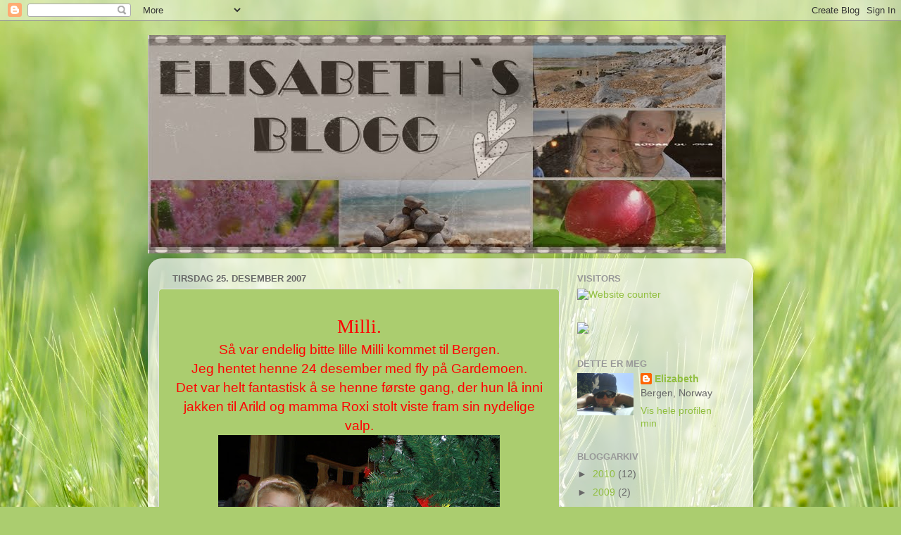

--- FILE ---
content_type: text/html; charset=UTF-8
request_url: https://lyngbokollen.blogspot.com/2007/
body_size: 19432
content:
<!DOCTYPE html>
<html class='v2' dir='ltr' lang='no'>
<head>
<link href='https://www.blogger.com/static/v1/widgets/335934321-css_bundle_v2.css' rel='stylesheet' type='text/css'/>
<meta content='width=1100' name='viewport'/>
<meta content='text/html; charset=UTF-8' http-equiv='Content-Type'/>
<meta content='blogger' name='generator'/>
<link href='https://lyngbokollen.blogspot.com/favicon.ico' rel='icon' type='image/x-icon'/>
<link href='http://lyngbokollen.blogspot.com/2007/' rel='canonical'/>
<link rel="alternate" type="application/atom+xml" title="Elizabeth`s blogg - Atom" href="https://lyngbokollen.blogspot.com/feeds/posts/default" />
<link rel="alternate" type="application/rss+xml" title="Elizabeth`s blogg - RSS" href="https://lyngbokollen.blogspot.com/feeds/posts/default?alt=rss" />
<link rel="service.post" type="application/atom+xml" title="Elizabeth`s blogg - Atom" href="https://www.blogger.com/feeds/8075192972469430379/posts/default" />
<!--Can't find substitution for tag [blog.ieCssRetrofitLinks]-->
<meta content='http://lyngbokollen.blogspot.com/2007/' property='og:url'/>
<meta content='Elizabeth`s blogg' property='og:title'/>
<meta content='' property='og:description'/>
<title>Elizabeth`s blogg: 2007</title>
<style id='page-skin-1' type='text/css'><!--
/*-----------------------------------------------
Blogger Template Style
Name:     Picture Window
Designer: Blogger
URL:      www.blogger.com
----------------------------------------------- */
/* Content
----------------------------------------------- */
body {
font: normal normal 15px Arial, Tahoma, Helvetica, FreeSans, sans-serif;
color: #686868;
background: #abcd6f url(//themes.googleusercontent.com/image?id=1Chj_ye7BsJe4QabnXKJQuhK_LeNly4bySlgKgmDjAgChHUvZW1v1C0LKoAFBqdYE6g6L) no-repeat fixed top center /* Credit: TommyIX (http://www.istockphoto.com/googleimages.php?id=11751797&platform=blogger) */;
}
html body .region-inner {
min-width: 0;
max-width: 100%;
width: auto;
}
.content-outer {
font-size: 90%;
}
a:link {
text-decoration:none;
color: #91bf40;
}
a:visited {
text-decoration:none;
color: #b2d279;
}
a:hover {
text-decoration:underline;
color: #cdff4d;
}
.content-outer {
background: transparent none repeat scroll top left;
-moz-border-radius: 0;
-webkit-border-radius: 0;
-goog-ms-border-radius: 0;
border-radius: 0;
-moz-box-shadow: 0 0 0 rgba(0, 0, 0, .15);
-webkit-box-shadow: 0 0 0 rgba(0, 0, 0, .15);
-goog-ms-box-shadow: 0 0 0 rgba(0, 0, 0, .15);
box-shadow: 0 0 0 rgba(0, 0, 0, .15);
margin: 20px auto;
}
.content-inner {
padding: 0;
}
/* Header
----------------------------------------------- */
.header-outer {
background: transparent none repeat-x scroll top left;
_background-image: none;
color: #ffffff;
-moz-border-radius: 0;
-webkit-border-radius: 0;
-goog-ms-border-radius: 0;
border-radius: 0;
}
.Header img, .Header #header-inner {
-moz-border-radius: 0;
-webkit-border-radius: 0;
-goog-ms-border-radius: 0;
border-radius: 0;
}
.header-inner .Header .titlewrapper,
.header-inner .Header .descriptionwrapper {
padding-left: 0;
padding-right: 0;
}
.Header h1 {
font: normal normal 36px Arial, Tahoma, Helvetica, FreeSans, sans-serif;
text-shadow: 1px 1px 3px rgba(0, 0, 0, 0.3);
}
.Header h1 a {
color: #ffffff;
}
.Header .description {
font-size: 130%;
}
/* Tabs
----------------------------------------------- */
.tabs-inner {
margin: .5em 20px 0;
padding: 0;
}
.tabs-inner .section {
margin: 0;
}
.tabs-inner .widget ul {
padding: 0;
background: transparent none repeat scroll bottom;
-moz-border-radius: 0;
-webkit-border-radius: 0;
-goog-ms-border-radius: 0;
border-radius: 0;
}
.tabs-inner .widget li {
border: none;
}
.tabs-inner .widget li a {
display: inline-block;
padding: .5em 1em;
margin-right: .25em;
color: #ffffff;
font: normal normal 15px Arial, Tahoma, Helvetica, FreeSans, sans-serif;
-moz-border-radius: 10px 10px 0 0;
-webkit-border-top-left-radius: 10px;
-webkit-border-top-right-radius: 10px;
-goog-ms-border-radius: 10px 10px 0 0;
border-radius: 10px 10px 0 0;
background: transparent url(https://resources.blogblog.com/blogblog/data/1kt/transparent/black50.png) repeat scroll top left;
border-right: 1px solid transparent;
}
.tabs-inner .widget li:first-child a {
padding-left: 1.25em;
-moz-border-radius-topleft: 10px;
-moz-border-radius-bottomleft: 0;
-webkit-border-top-left-radius: 10px;
-webkit-border-bottom-left-radius: 0;
-goog-ms-border-top-left-radius: 10px;
-goog-ms-border-bottom-left-radius: 0;
border-top-left-radius: 10px;
border-bottom-left-radius: 0;
}
.tabs-inner .widget li.selected a,
.tabs-inner .widget li a:hover {
position: relative;
z-index: 1;
background: transparent url(https://resources.blogblog.com/blogblog/data/1kt/transparent/white80.png) repeat scroll bottom;
color: #91bf40;
-moz-box-shadow: 0 0 3px rgba(0, 0, 0, .15);
-webkit-box-shadow: 0 0 3px rgba(0, 0, 0, .15);
-goog-ms-box-shadow: 0 0 3px rgba(0, 0, 0, .15);
box-shadow: 0 0 3px rgba(0, 0, 0, .15);
}
/* Headings
----------------------------------------------- */
h2 {
font: bold normal 13px Arial, Tahoma, Helvetica, FreeSans, sans-serif;
text-transform: uppercase;
color: #989898;
margin: .5em 0;
}
/* Main
----------------------------------------------- */
.main-outer {
background: transparent url(https://resources.blogblog.com/blogblog/data/1kt/transparent/white80.png) repeat scroll top left;
-moz-border-radius: 20px 20px 0 0;
-webkit-border-top-left-radius: 20px;
-webkit-border-top-right-radius: 20px;
-webkit-border-bottom-left-radius: 0;
-webkit-border-bottom-right-radius: 0;
-goog-ms-border-radius: 20px 20px 0 0;
border-radius: 20px 20px 0 0;
-moz-box-shadow: 0 1px 3px rgba(0, 0, 0, .15);
-webkit-box-shadow: 0 1px 3px rgba(0, 0, 0, .15);
-goog-ms-box-shadow: 0 1px 3px rgba(0, 0, 0, .15);
box-shadow: 0 1px 3px rgba(0, 0, 0, .15);
}
.main-inner {
padding: 15px 20px 20px;
}
.main-inner .column-center-inner {
padding: 0 0;
}
.main-inner .column-left-inner {
padding-left: 0;
}
.main-inner .column-right-inner {
padding-right: 0;
}
/* Posts
----------------------------------------------- */
h3.post-title {
margin: 0;
font: normal normal 18px Arial, Tahoma, Helvetica, FreeSans, sans-serif;
}
.comments h4 {
margin: 1em 0 0;
font: normal normal 18px Arial, Tahoma, Helvetica, FreeSans, sans-serif;
}
.date-header span {
color: #686868;
}
.post-outer {
background-color: #abcd6f;
border: solid 1px #e3e3e3;
-moz-border-radius: 5px;
-webkit-border-radius: 5px;
border-radius: 5px;
-goog-ms-border-radius: 5px;
padding: 15px 20px;
margin: 0 -20px 20px;
}
.post-body {
line-height: 1.4;
font-size: 110%;
position: relative;
}
.post-header {
margin: 0 0 1.5em;
color: #a6a6a6;
line-height: 1.6;
}
.post-footer {
margin: .5em 0 0;
color: #a6a6a6;
line-height: 1.6;
}
#blog-pager {
font-size: 140%
}
#comments .comment-author {
padding-top: 1.5em;
border-top: dashed 1px #ccc;
border-top: dashed 1px rgba(128, 128, 128, .5);
background-position: 0 1.5em;
}
#comments .comment-author:first-child {
padding-top: 0;
border-top: none;
}
.avatar-image-container {
margin: .2em 0 0;
}
/* Comments
----------------------------------------------- */
.comments .comments-content .icon.blog-author {
background-repeat: no-repeat;
background-image: url([data-uri]);
}
.comments .comments-content .loadmore a {
border-top: 1px solid #cdff4d;
border-bottom: 1px solid #cdff4d;
}
.comments .continue {
border-top: 2px solid #cdff4d;
}
/* Widgets
----------------------------------------------- */
.widget ul, .widget #ArchiveList ul.flat {
padding: 0;
list-style: none;
}
.widget ul li, .widget #ArchiveList ul.flat li {
border-top: dashed 1px #ccc;
border-top: dashed 1px rgba(128, 128, 128, .5);
}
.widget ul li:first-child, .widget #ArchiveList ul.flat li:first-child {
border-top: none;
}
.widget .post-body ul {
list-style: disc;
}
.widget .post-body ul li {
border: none;
}
/* Footer
----------------------------------------------- */
.footer-outer {
color:#d3d3d3;
background: transparent url(https://resources.blogblog.com/blogblog/data/1kt/transparent/black50.png) repeat scroll top left;
-moz-border-radius: 0 0 20px 20px;
-webkit-border-top-left-radius: 0;
-webkit-border-top-right-radius: 0;
-webkit-border-bottom-left-radius: 20px;
-webkit-border-bottom-right-radius: 20px;
-goog-ms-border-radius: 0 0 20px 20px;
border-radius: 0 0 20px 20px;
-moz-box-shadow: 0 1px 3px rgba(0, 0, 0, .15);
-webkit-box-shadow: 0 1px 3px rgba(0, 0, 0, .15);
-goog-ms-box-shadow: 0 1px 3px rgba(0, 0, 0, .15);
box-shadow: 0 1px 3px rgba(0, 0, 0, .15);
}
.footer-inner {
padding: 10px 20px 20px;
}
.footer-outer a {
color: #ddf0a7;
}
.footer-outer a:visited {
color: #c3f088;
}
.footer-outer a:hover {
color: #cdff4d;
}
.footer-outer .widget h2 {
color: #b5b5b5;
}
/* Mobile
----------------------------------------------- */
html body.mobile {
height: auto;
}
html body.mobile {
min-height: 480px;
background-size: 100% auto;
}
.mobile .body-fauxcolumn-outer {
background: transparent none repeat scroll top left;
}
html .mobile .mobile-date-outer, html .mobile .blog-pager {
border-bottom: none;
background: transparent url(https://resources.blogblog.com/blogblog/data/1kt/transparent/white80.png) repeat scroll top left;
margin-bottom: 10px;
}
.mobile .date-outer {
background: transparent url(https://resources.blogblog.com/blogblog/data/1kt/transparent/white80.png) repeat scroll top left;
}
.mobile .header-outer, .mobile .main-outer,
.mobile .post-outer, .mobile .footer-outer {
-moz-border-radius: 0;
-webkit-border-radius: 0;
-goog-ms-border-radius: 0;
border-radius: 0;
}
.mobile .content-outer,
.mobile .main-outer,
.mobile .post-outer {
background: inherit;
border: none;
}
.mobile .content-outer {
font-size: 100%;
}
.mobile-link-button {
background-color: #91bf40;
}
.mobile-link-button a:link, .mobile-link-button a:visited {
color: #abcd6f;
}
.mobile-index-contents {
color: #686868;
}
.mobile .tabs-inner .PageList .widget-content {
background: transparent url(https://resources.blogblog.com/blogblog/data/1kt/transparent/white80.png) repeat scroll bottom;
color: #91bf40;
}
.mobile .tabs-inner .PageList .widget-content .pagelist-arrow {
border-left: 1px solid transparent;
}

--></style>
<style id='template-skin-1' type='text/css'><!--
body {
min-width: 860px;
}
.content-outer, .content-fauxcolumn-outer, .region-inner {
min-width: 860px;
max-width: 860px;
_width: 860px;
}
.main-inner .columns {
padding-left: 0px;
padding-right: 260px;
}
.main-inner .fauxcolumn-center-outer {
left: 0px;
right: 260px;
/* IE6 does not respect left and right together */
_width: expression(this.parentNode.offsetWidth -
parseInt("0px") -
parseInt("260px") + 'px');
}
.main-inner .fauxcolumn-left-outer {
width: 0px;
}
.main-inner .fauxcolumn-right-outer {
width: 260px;
}
.main-inner .column-left-outer {
width: 0px;
right: 100%;
margin-left: -0px;
}
.main-inner .column-right-outer {
width: 260px;
margin-right: -260px;
}
#layout {
min-width: 0;
}
#layout .content-outer {
min-width: 0;
width: 800px;
}
#layout .region-inner {
min-width: 0;
width: auto;
}
body#layout div.add_widget {
padding: 8px;
}
body#layout div.add_widget a {
margin-left: 32px;
}
--></style>
<style>
    body {background-image:url(\/\/themes.googleusercontent.com\/image?id=1Chj_ye7BsJe4QabnXKJQuhK_LeNly4bySlgKgmDjAgChHUvZW1v1C0LKoAFBqdYE6g6L);}
    
@media (max-width: 200px) { body {background-image:url(\/\/themes.googleusercontent.com\/image?id=1Chj_ye7BsJe4QabnXKJQuhK_LeNly4bySlgKgmDjAgChHUvZW1v1C0LKoAFBqdYE6g6L&options=w200);}}
@media (max-width: 400px) and (min-width: 201px) { body {background-image:url(\/\/themes.googleusercontent.com\/image?id=1Chj_ye7BsJe4QabnXKJQuhK_LeNly4bySlgKgmDjAgChHUvZW1v1C0LKoAFBqdYE6g6L&options=w400);}}
@media (max-width: 800px) and (min-width: 401px) { body {background-image:url(\/\/themes.googleusercontent.com\/image?id=1Chj_ye7BsJe4QabnXKJQuhK_LeNly4bySlgKgmDjAgChHUvZW1v1C0LKoAFBqdYE6g6L&options=w800);}}
@media (max-width: 1200px) and (min-width: 801px) { body {background-image:url(\/\/themes.googleusercontent.com\/image?id=1Chj_ye7BsJe4QabnXKJQuhK_LeNly4bySlgKgmDjAgChHUvZW1v1C0LKoAFBqdYE6g6L&options=w1200);}}
/* Last tag covers anything over one higher than the previous max-size cap. */
@media (min-width: 1201px) { body {background-image:url(\/\/themes.googleusercontent.com\/image?id=1Chj_ye7BsJe4QabnXKJQuhK_LeNly4bySlgKgmDjAgChHUvZW1v1C0LKoAFBqdYE6g6L&options=w1600);}}
  </style>
<link href='https://www.blogger.com/dyn-css/authorization.css?targetBlogID=8075192972469430379&amp;zx=1a25ef83-138d-4d51-9766-37d84cced895' media='none' onload='if(media!=&#39;all&#39;)media=&#39;all&#39;' rel='stylesheet'/><noscript><link href='https://www.blogger.com/dyn-css/authorization.css?targetBlogID=8075192972469430379&amp;zx=1a25ef83-138d-4d51-9766-37d84cced895' rel='stylesheet'/></noscript>
<meta name='google-adsense-platform-account' content='ca-host-pub-1556223355139109'/>
<meta name='google-adsense-platform-domain' content='blogspot.com'/>

</head>
<body class='loading variant-open'>
<div class='navbar section' id='navbar' name='Navbar'><div class='widget Navbar' data-version='1' id='Navbar1'><script type="text/javascript">
    function setAttributeOnload(object, attribute, val) {
      if(window.addEventListener) {
        window.addEventListener('load',
          function(){ object[attribute] = val; }, false);
      } else {
        window.attachEvent('onload', function(){ object[attribute] = val; });
      }
    }
  </script>
<div id="navbar-iframe-container"></div>
<script type="text/javascript" src="https://apis.google.com/js/platform.js"></script>
<script type="text/javascript">
      gapi.load("gapi.iframes:gapi.iframes.style.bubble", function() {
        if (gapi.iframes && gapi.iframes.getContext) {
          gapi.iframes.getContext().openChild({
              url: 'https://www.blogger.com/navbar/8075192972469430379?origin\x3dhttps://lyngbokollen.blogspot.com',
              where: document.getElementById("navbar-iframe-container"),
              id: "navbar-iframe"
          });
        }
      });
    </script><script type="text/javascript">
(function() {
var script = document.createElement('script');
script.type = 'text/javascript';
script.src = '//pagead2.googlesyndication.com/pagead/js/google_top_exp.js';
var head = document.getElementsByTagName('head')[0];
if (head) {
head.appendChild(script);
}})();
</script>
</div></div>
<div class='body-fauxcolumns'>
<div class='fauxcolumn-outer body-fauxcolumn-outer'>
<div class='cap-top'>
<div class='cap-left'></div>
<div class='cap-right'></div>
</div>
<div class='fauxborder-left'>
<div class='fauxborder-right'></div>
<div class='fauxcolumn-inner'>
</div>
</div>
<div class='cap-bottom'>
<div class='cap-left'></div>
<div class='cap-right'></div>
</div>
</div>
</div>
<div class='content'>
<div class='content-fauxcolumns'>
<div class='fauxcolumn-outer content-fauxcolumn-outer'>
<div class='cap-top'>
<div class='cap-left'></div>
<div class='cap-right'></div>
</div>
<div class='fauxborder-left'>
<div class='fauxborder-right'></div>
<div class='fauxcolumn-inner'>
</div>
</div>
<div class='cap-bottom'>
<div class='cap-left'></div>
<div class='cap-right'></div>
</div>
</div>
</div>
<div class='content-outer'>
<div class='content-cap-top cap-top'>
<div class='cap-left'></div>
<div class='cap-right'></div>
</div>
<div class='fauxborder-left content-fauxborder-left'>
<div class='fauxborder-right content-fauxborder-right'></div>
<div class='content-inner'>
<header>
<div class='header-outer'>
<div class='header-cap-top cap-top'>
<div class='cap-left'></div>
<div class='cap-right'></div>
</div>
<div class='fauxborder-left header-fauxborder-left'>
<div class='fauxborder-right header-fauxborder-right'></div>
<div class='region-inner header-inner'>
<div class='header section' id='header' name='Overskrift'><div class='widget Header' data-version='1' id='Header1'>
<div id='header-inner'>
<a href='https://lyngbokollen.blogspot.com/' style='display: block'>
<img alt='Elizabeth`s blogg' height='310px; ' id='Header1_headerimg' src='https://blogger.googleusercontent.com/img/b/R29vZ2xl/AVvXsEiMCM38g4Gnk81XqOkf31F1jgwtYc-bymSplvm4Zwyl1IjMyxaTQeC_xYVrob4AxrG1VEUlzds-Xd2HA4aSgyPDE-bZMWW1o1nqfeQWwd7L2JLDGgrn7OqLcwxxTdV3kEKUv4qUgfTGtBNy/' style='display: block' width='821px; '/>
</a>
</div>
</div></div>
</div>
</div>
<div class='header-cap-bottom cap-bottom'>
<div class='cap-left'></div>
<div class='cap-right'></div>
</div>
</div>
</header>
<div class='tabs-outer'>
<div class='tabs-cap-top cap-top'>
<div class='cap-left'></div>
<div class='cap-right'></div>
</div>
<div class='fauxborder-left tabs-fauxborder-left'>
<div class='fauxborder-right tabs-fauxborder-right'></div>
<div class='region-inner tabs-inner'>
<div class='tabs no-items section' id='crosscol' name='Krysskolonne'></div>
<div class='tabs no-items section' id='crosscol-overflow' name='Cross-Column 2'></div>
</div>
</div>
<div class='tabs-cap-bottom cap-bottom'>
<div class='cap-left'></div>
<div class='cap-right'></div>
</div>
</div>
<div class='main-outer'>
<div class='main-cap-top cap-top'>
<div class='cap-left'></div>
<div class='cap-right'></div>
</div>
<div class='fauxborder-left main-fauxborder-left'>
<div class='fauxborder-right main-fauxborder-right'></div>
<div class='region-inner main-inner'>
<div class='columns fauxcolumns'>
<div class='fauxcolumn-outer fauxcolumn-center-outer'>
<div class='cap-top'>
<div class='cap-left'></div>
<div class='cap-right'></div>
</div>
<div class='fauxborder-left'>
<div class='fauxborder-right'></div>
<div class='fauxcolumn-inner'>
</div>
</div>
<div class='cap-bottom'>
<div class='cap-left'></div>
<div class='cap-right'></div>
</div>
</div>
<div class='fauxcolumn-outer fauxcolumn-left-outer'>
<div class='cap-top'>
<div class='cap-left'></div>
<div class='cap-right'></div>
</div>
<div class='fauxborder-left'>
<div class='fauxborder-right'></div>
<div class='fauxcolumn-inner'>
</div>
</div>
<div class='cap-bottom'>
<div class='cap-left'></div>
<div class='cap-right'></div>
</div>
</div>
<div class='fauxcolumn-outer fauxcolumn-right-outer'>
<div class='cap-top'>
<div class='cap-left'></div>
<div class='cap-right'></div>
</div>
<div class='fauxborder-left'>
<div class='fauxborder-right'></div>
<div class='fauxcolumn-inner'>
</div>
</div>
<div class='cap-bottom'>
<div class='cap-left'></div>
<div class='cap-right'></div>
</div>
</div>
<!-- corrects IE6 width calculation -->
<div class='columns-inner'>
<div class='column-center-outer'>
<div class='column-center-inner'>
<div class='main section' id='main' name='Hoveddel'><div class='widget Blog' data-version='1' id='Blog1'>
<div class='blog-posts hfeed'>

          <div class="date-outer">
        
<h2 class='date-header'><span>tirsdag 25. desember 2007</span></h2>

          <div class="date-posts">
        
<div class='post-outer'>
<div class='post hentry uncustomized-post-template' itemprop='blogPost' itemscope='itemscope' itemtype='http://schema.org/BlogPosting'>
<meta content='https://blogger.googleusercontent.com/img/b/R29vZ2xl/AVvXsEho1fzB2qePQ658aIYymnww7zf04hF-dnLkBQVEqeM-cAV-RSsbW2krql6W403MYvkxGYWsRT6BsfMLLLmaCFhDx5PMVehc-_8DwVENN4Z8zmrJLsN4dK-GJyTRVilU7LbxGXWxzh-eX6qa/s400/CIMG0054.JPG' itemprop='image_url'/>
<meta content='8075192972469430379' itemprop='blogId'/>
<meta content='1241619673585351573' itemprop='postId'/>
<a name='1241619673585351573'></a>
<div class='post-header'>
<div class='post-header-line-1'></div>
</div>
<div class='post-body entry-content' id='post-body-1241619673585351573' itemprop='description articleBody'>
<div align="center"><span style="font-family:georgia;font-size:180%;color:#ff0000;">Milli.</span></div><div align="center"><span style="font-size:130%;color:#ff0000;">Så var endelig bitte lille Milli kommet til Bergen. </span></div><div align="center"><span style="font-size:130%;color:#ff0000;">Jeg hentet henne 24 desember med fly på Gardemoen. </span></div><div align="center"><span style="font-size:130%;color:#ff0000;">Det var helt fantastisk å se henne første gang, der hun lå inni jakken til Arild og mamma Roxi stolt viste fram sin nydelige valp. </span></div><div align="center"><span style="font-size:130%;color:#ff0000;"></span></div><div align="center"><span style="font-size:130%;color:#ff0000;"></span> </div><a href="https://blogger.googleusercontent.com/img/b/R29vZ2xl/AVvXsEho1fzB2qePQ658aIYymnww7zf04hF-dnLkBQVEqeM-cAV-RSsbW2krql6W403MYvkxGYWsRT6BsfMLLLmaCFhDx5PMVehc-_8DwVENN4Z8zmrJLsN4dK-GJyTRVilU7LbxGXWxzh-eX6qa/s1600-h/CIMG0054.JPG"><img alt="" border="0" id="BLOGGER_PHOTO_ID_5148031770507373842" src="https://blogger.googleusercontent.com/img/b/R29vZ2xl/AVvXsEho1fzB2qePQ658aIYymnww7zf04hF-dnLkBQVEqeM-cAV-RSsbW2krql6W403MYvkxGYWsRT6BsfMLLLmaCFhDx5PMVehc-_8DwVENN4Z8zmrJLsN4dK-GJyTRVilU7LbxGXWxzh-eX6qa/s400/CIMG0054.JPG" style="DISPLAY: block; MARGIN: 0px auto 10px; CURSOR: hand; TEXT-ALIGN: center" /> <p align="center"></a> <span style="font-size:130%;color:#ff0000;">Simen og Ulrikke er så stolte av henne. </span></p><p align="center"><span style="font-size:130%;color:#ff0000;">Og venter tålmodig når hun sover:) under juletreet.</span><br /></p><div align="center"><a href="https://blogger.googleusercontent.com/img/b/R29vZ2xl/AVvXsEioTS8qfwppYCmUTRd3LU83ekQ7y2Asg-913odLzTrwIs1expZpMfWTOkqjfatF3ku5101aGtIZBxek2L3TQaSJonTgEKEUYEy3pGMHmJ-fv5JADC24nDXFcsY0Z34Q1xT5etYz_-q8sFKh/s1600-h/CIMG0010.JPG"><img alt="" border="0" id="BLOGGER_PHOTO_ID_5148031401140186370" src="https://blogger.googleusercontent.com/img/b/R29vZ2xl/AVvXsEioTS8qfwppYCmUTRd3LU83ekQ7y2Asg-913odLzTrwIs1expZpMfWTOkqjfatF3ku5101aGtIZBxek2L3TQaSJonTgEKEUYEy3pGMHmJ-fv5JADC24nDXFcsY0Z34Q1xT5etYz_-q8sFKh/s320/CIMG0010.JPG" style="DISPLAY: block; MARGIN: 0px auto 10px; CURSOR: hand; TEXT-ALIGN: center" /></a> Simen og Milli har virkelig funnet tonen.<br /><br /><a href="https://blogger.googleusercontent.com/img/b/R29vZ2xl/AVvXsEjz92m5BOIZ30z5A3aw6mbuJx3ELRpuus-HvsUex1_qMV2pXyqmCKttvgdTfsdCksad68TtzHOVtAA7Z4Ogid7ZWYGz31pzTWmU75AL64xC5ZrK2IklZZTPMHDblFG5LzXQBiTmfyiJRtY5/s1600-h/CIMG0003.JPG"><img alt="" border="0" id="BLOGGER_PHOTO_ID_5148031160622017778" src="https://blogger.googleusercontent.com/img/b/R29vZ2xl/AVvXsEjz92m5BOIZ30z5A3aw6mbuJx3ELRpuus-HvsUex1_qMV2pXyqmCKttvgdTfsdCksad68TtzHOVtAA7Z4Ogid7ZWYGz31pzTWmU75AL64xC5ZrK2IklZZTPMHDblFG5LzXQBiTmfyiJRtY5/s200/CIMG0003.JPG" style="FLOAT: right; MARGIN: 0px 0px 10px 10px; CURSOR: hand" /></a><br /><br /><br /><div><a href="https://blogger.googleusercontent.com/img/b/R29vZ2xl/AVvXsEjDfTMzcNZO38RnYSZNVfBJub_66Re8L65q3XH0HCztXi5KYFIJuxDSDqMO0WBdZQRcZAqst3RVXdslC1moY61vFGZZOCYuLoj_wCsyOTOcEbaXQK9evfdg09iSqBAxzM7bEx5uGZWxFVSk/s1600-h/CIMG0007.JPG"><img alt="" border="0" id="BLOGGER_PHOTO_ID_5148030881449143522" src="https://blogger.googleusercontent.com/img/b/R29vZ2xl/AVvXsEjDfTMzcNZO38RnYSZNVfBJub_66Re8L65q3XH0HCztXi5KYFIJuxDSDqMO0WBdZQRcZAqst3RVXdslC1moY61vFGZZOCYuLoj_wCsyOTOcEbaXQK9evfdg09iSqBAxzM7bEx5uGZWxFVSk/s400/CIMG0007.JPG" style="FLOAT: left; MARGIN: 0px 10px 10px 0px; CURSOR: hand" /></a><br /><br /><br /><br /><div>Se hvor nydelig hun er. Verdens fineste engelsk setter valp. </div></div><br /></div>
<div style='clear: both;'></div>
</div>
<div class='post-footer'>
<div class='post-footer-line post-footer-line-1'>
<span class='post-author vcard'>
Lagt inn av
<span class='fn' itemprop='author' itemscope='itemscope' itemtype='http://schema.org/Person'>
<meta content='https://www.blogger.com/profile/04875991344511431024' itemprop='url'/>
<a class='g-profile' href='https://www.blogger.com/profile/04875991344511431024' rel='author' title='author profile'>
<span itemprop='name'>Elizabeth</span>
</a>
</span>
</span>
<span class='post-timestamp'>
kl.
<meta content='http://lyngbokollen.blogspot.com/2007/12/milli.html' itemprop='url'/>
<a class='timestamp-link' href='https://lyngbokollen.blogspot.com/2007/12/milli.html' rel='bookmark' title='permanent link'><abbr class='published' itemprop='datePublished' title='2007-12-25T22:42:00+01:00'>22:42</abbr></a>
</span>
<span class='post-comment-link'>
<a class='comment-link' href='https://www.blogger.com/comment/fullpage/post/8075192972469430379/1241619673585351573' onclick=''>
Ingen kommentarer:
  </a>
</span>
<span class='post-icons'>
<span class='item-action'>
<a href='https://www.blogger.com/email-post/8075192972469430379/1241619673585351573' title='Send innlegg i e-post'>
<img alt='' class='icon-action' height='13' src='https://resources.blogblog.com/img/icon18_email.gif' width='18'/>
</a>
</span>
<span class='item-control blog-admin pid-274902981'>
<a href='https://www.blogger.com/post-edit.g?blogID=8075192972469430379&postID=1241619673585351573&from=pencil' title='Rediger innlegg'>
<img alt='' class='icon-action' height='18' src='https://resources.blogblog.com/img/icon18_edit_allbkg.gif' width='18'/>
</a>
</span>
</span>
<div class='post-share-buttons goog-inline-block'>
<a class='goog-inline-block share-button sb-email' href='https://www.blogger.com/share-post.g?blogID=8075192972469430379&postID=1241619673585351573&target=email' target='_blank' title='Send dette via e-post'><span class='share-button-link-text'>Send dette via e-post</span></a><a class='goog-inline-block share-button sb-blog' href='https://www.blogger.com/share-post.g?blogID=8075192972469430379&postID=1241619673585351573&target=blog' onclick='window.open(this.href, "_blank", "height=270,width=475"); return false;' target='_blank' title='Blogg dette!'><span class='share-button-link-text'>Blogg dette!</span></a><a class='goog-inline-block share-button sb-twitter' href='https://www.blogger.com/share-post.g?blogID=8075192972469430379&postID=1241619673585351573&target=twitter' target='_blank' title='Del på X'><span class='share-button-link-text'>Del på X</span></a><a class='goog-inline-block share-button sb-facebook' href='https://www.blogger.com/share-post.g?blogID=8075192972469430379&postID=1241619673585351573&target=facebook' onclick='window.open(this.href, "_blank", "height=430,width=640"); return false;' target='_blank' title='Del på Facebook'><span class='share-button-link-text'>Del på Facebook</span></a><a class='goog-inline-block share-button sb-pinterest' href='https://www.blogger.com/share-post.g?blogID=8075192972469430379&postID=1241619673585351573&target=pinterest' target='_blank' title='Del på Pinterest'><span class='share-button-link-text'>Del på Pinterest</span></a>
</div>
</div>
<div class='post-footer-line post-footer-line-2'>
<span class='post-labels'>
</span>
</div>
<div class='post-footer-line post-footer-line-3'>
<span class='post-location'>
</span>
</div>
</div>
</div>
</div>

          </div></div>
        

          <div class="date-outer">
        
<h2 class='date-header'><span>fredag 14. desember 2007</span></h2>

          <div class="date-posts">
        
<div class='post-outer'>
<div class='post hentry uncustomized-post-template' itemprop='blogPost' itemscope='itemscope' itemtype='http://schema.org/BlogPosting'>
<meta content='https://blogger.googleusercontent.com/img/b/R29vZ2xl/AVvXsEiFACwI9QKumJWCtS8d6C-OG6uZGSZQtXXEOUShju1HY8MtNmb0OWxqiPKg7LLv3InpBDWuxHehsnD6ogC0hv74LIFKiCWKA3akDvCYMbUo9Txo0zsbqe-mzk0BnPRPhvogb5SL7LXsmyXZ/s400/PB250133.JPG' itemprop='image_url'/>
<meta content='8075192972469430379' itemprop='blogId'/>
<meta content='6558101146657208037' itemprop='postId'/>
<a name='6558101146657208037'></a>
<div class='post-header'>
<div class='post-header-line-1'></div>
</div>
<div class='post-body entry-content' id='post-body-6558101146657208037' itemprop='description articleBody'>
<div align="center"><span style="font-size:180%;color:#000066;">Valpen snart i hus.</span></div><div align="center"><span style="font-size:180%;color:#000066;"></span> </div><div align="center"><span style="color:#000066;"></span></div><div align="center"><span style="color:#000066;">Endelig er avgjørelsen tatt og lille <strong>Milli</strong> er </span></div><div align="center"><span style="color:#000066;">er en av disse nydelige valpene.</span></div><br /><div align="center"><span style="color:#000066;">Vi er så heldige at jeg skal få hente henne på selveste Julaften. </span></div><div align="center"><span style="color:#000066;">Det blir en utrolig opplevelse.</span></div><br /><a href="https://blogger.googleusercontent.com/img/b/R29vZ2xl/AVvXsEiFACwI9QKumJWCtS8d6C-OG6uZGSZQtXXEOUShju1HY8MtNmb0OWxqiPKg7LLv3InpBDWuxHehsnD6ogC0hv74LIFKiCWKA3akDvCYMbUo9Txo0zsbqe-mzk0BnPRPhvogb5SL7LXsmyXZ/s1600-h/PB250133.JPG"><img alt="" border="0" id="BLOGGER_PHOTO_ID_5143908232641313394" src="https://blogger.googleusercontent.com/img/b/R29vZ2xl/AVvXsEiFACwI9QKumJWCtS8d6C-OG6uZGSZQtXXEOUShju1HY8MtNmb0OWxqiPKg7LLv3InpBDWuxHehsnD6ogC0hv74LIFKiCWKA3akDvCYMbUo9Txo0zsbqe-mzk0BnPRPhvogb5SL7LXsmyXZ/s400/PB250133.JPG" style="DISPLAY: block; MARGIN: 0px auto 10px; CURSOR: hand; TEXT-ALIGN: center" /></a> <img alt="" border="0" id="BLOGGER_PHOTO_ID_5143908511814187650" src="https://blogger.googleusercontent.com/img/b/R29vZ2xl/AVvXsEi72Cgt_1O16FNR_IeRuJG_3X2GvE0Ye2OpC31nwW6CSwBND2sNt4ct8DJgxQG-gmb-U0P46T3eCPAaPjb-MHqtAw72_O2JEQ7kqI8aIGaxMmf90kNbKEwqG4l1QkLEuRksWHpkq_pBNa4n/s400/PB180122a.JPG" style="DISPLAY: block; MARGIN: 0px auto 10px; CURSOR: hand; TEXT-ALIGN: center" /><br /><br /><div align="center"><span style="color:#000066;"></span></div>
<div style='clear: both;'></div>
</div>
<div class='post-footer'>
<div class='post-footer-line post-footer-line-1'>
<span class='post-author vcard'>
Lagt inn av
<span class='fn' itemprop='author' itemscope='itemscope' itemtype='http://schema.org/Person'>
<meta content='https://www.blogger.com/profile/04875991344511431024' itemprop='url'/>
<a class='g-profile' href='https://www.blogger.com/profile/04875991344511431024' rel='author' title='author profile'>
<span itemprop='name'>Elizabeth</span>
</a>
</span>
</span>
<span class='post-timestamp'>
kl.
<meta content='http://lyngbokollen.blogspot.com/2007/12/valpen-snart-i-hus.html' itemprop='url'/>
<a class='timestamp-link' href='https://lyngbokollen.blogspot.com/2007/12/valpen-snart-i-hus.html' rel='bookmark' title='permanent link'><abbr class='published' itemprop='datePublished' title='2007-12-14T20:04:00+01:00'>20:04</abbr></a>
</span>
<span class='post-comment-link'>
<a class='comment-link' href='https://www.blogger.com/comment/fullpage/post/8075192972469430379/6558101146657208037' onclick=''>
Ingen kommentarer:
  </a>
</span>
<span class='post-icons'>
<span class='item-action'>
<a href='https://www.blogger.com/email-post/8075192972469430379/6558101146657208037' title='Send innlegg i e-post'>
<img alt='' class='icon-action' height='13' src='https://resources.blogblog.com/img/icon18_email.gif' width='18'/>
</a>
</span>
<span class='item-control blog-admin pid-274902981'>
<a href='https://www.blogger.com/post-edit.g?blogID=8075192972469430379&postID=6558101146657208037&from=pencil' title='Rediger innlegg'>
<img alt='' class='icon-action' height='18' src='https://resources.blogblog.com/img/icon18_edit_allbkg.gif' width='18'/>
</a>
</span>
</span>
<div class='post-share-buttons goog-inline-block'>
<a class='goog-inline-block share-button sb-email' href='https://www.blogger.com/share-post.g?blogID=8075192972469430379&postID=6558101146657208037&target=email' target='_blank' title='Send dette via e-post'><span class='share-button-link-text'>Send dette via e-post</span></a><a class='goog-inline-block share-button sb-blog' href='https://www.blogger.com/share-post.g?blogID=8075192972469430379&postID=6558101146657208037&target=blog' onclick='window.open(this.href, "_blank", "height=270,width=475"); return false;' target='_blank' title='Blogg dette!'><span class='share-button-link-text'>Blogg dette!</span></a><a class='goog-inline-block share-button sb-twitter' href='https://www.blogger.com/share-post.g?blogID=8075192972469430379&postID=6558101146657208037&target=twitter' target='_blank' title='Del på X'><span class='share-button-link-text'>Del på X</span></a><a class='goog-inline-block share-button sb-facebook' href='https://www.blogger.com/share-post.g?blogID=8075192972469430379&postID=6558101146657208037&target=facebook' onclick='window.open(this.href, "_blank", "height=430,width=640"); return false;' target='_blank' title='Del på Facebook'><span class='share-button-link-text'>Del på Facebook</span></a><a class='goog-inline-block share-button sb-pinterest' href='https://www.blogger.com/share-post.g?blogID=8075192972469430379&postID=6558101146657208037&target=pinterest' target='_blank' title='Del på Pinterest'><span class='share-button-link-text'>Del på Pinterest</span></a>
</div>
</div>
<div class='post-footer-line post-footer-line-2'>
<span class='post-labels'>
</span>
</div>
<div class='post-footer-line post-footer-line-3'>
<span class='post-location'>
</span>
</div>
</div>
</div>
</div>
<div class='post-outer'>
<div class='post hentry uncustomized-post-template' itemprop='blogPost' itemscope='itemscope' itemtype='http://schema.org/BlogPosting'>
<meta content='https://blogger.googleusercontent.com/img/b/R29vZ2xl/AVvXsEgUD7moAEIN3ZGQF1d19lTvatYwGjHfPhieCClGwg9z5fl89IdXEEDU6UAA6Bk9IDIUhBa0ZrmZPkdmGx-nt2ATw9NabmcKCLhtCnzM_G7475bXtaaCd6YyrB2b-1vmwlrFQILWuzj0J6g_/s320/DSCF7801.JPG' itemprop='image_url'/>
<meta content='8075192972469430379' itemprop='blogId'/>
<meta content='1364396510364090062' itemprop='postId'/>
<a name='1364396510364090062'></a>
<div class='post-header'>
<div class='post-header-line-1'></div>
</div>
<div class='post-body entry-content' id='post-body-1364396510364090062' itemprop='description articleBody'>
<div align="center"><br /><span style="font-size:180%;"><span style="color:#ff0000;">Juleavsluttning for Simen`s trinn 2007</span><br /></span><br /></div><div align="center"><a href="https://blogger.googleusercontent.com/img/b/R29vZ2xl/AVvXsEgUD7moAEIN3ZGQF1d19lTvatYwGjHfPhieCClGwg9z5fl89IdXEEDU6UAA6Bk9IDIUhBa0ZrmZPkdmGx-nt2ATw9NabmcKCLhtCnzM_G7475bXtaaCd6YyrB2b-1vmwlrFQILWuzj0J6g_/s1600-h/DSCF7801.JPG"><img alt="" border="0" id="BLOGGER_PHOTO_ID_5143904590509046354" src="https://blogger.googleusercontent.com/img/b/R29vZ2xl/AVvXsEgUD7moAEIN3ZGQF1d19lTvatYwGjHfPhieCClGwg9z5fl89IdXEEDU6UAA6Bk9IDIUhBa0ZrmZPkdmGx-nt2ATw9NabmcKCLhtCnzM_G7475bXtaaCd6YyrB2b-1vmwlrFQILWuzj0J6g_/s320/DSCF7801.JPG" style="FLOAT: right; MARGIN: 0px 0px 10px 10px; CURSOR: hand" /></a><br /></div><br /><br /><p><br /><span style="color:#ff0000;"></span><span style="color:#ff0000;"></span></p><br /><br /><p><span style="color:#ff0000;"></span></p><br /><br /><div align="center"><br /><a href="https://blogger.googleusercontent.com/img/b/R29vZ2xl/AVvXsEhoRAgEx8zz2kH9m9E2K15UdxxhwqXIwwt9r2t27w0nGIO8nhuDwY_HdcqOGmomxT48Gv7ofGPHMPm5XFhjMe8UxaArm7SMKa-OGAiMEydPcwmHkrEakbUlp6pPoTkOvJ4m18qGXlP9ILqE/s1600-h/DSCF7798.JPG"><img alt="" border="0" id="BLOGGER_PHOTO_ID_5143903585486699058" src="https://blogger.googleusercontent.com/img/b/R29vZ2xl/AVvXsEhoRAgEx8zz2kH9m9E2K15UdxxhwqXIwwt9r2t27w0nGIO8nhuDwY_HdcqOGmomxT48Gv7ofGPHMPm5XFhjMe8UxaArm7SMKa-OGAiMEydPcwmHkrEakbUlp6pPoTkOvJ4m18qGXlP9ILqE/s320/DSCF7798.JPG" style="FLOAT: left; MARGIN: 0px 10px 10px 0px; CURSOR: hand" /></a><br /><br /><br /><br /><br /><br /></div><br /><br /><div align="center"></div><br /><br /><br /><br /><br /><br /><br /><br /><br /><div align="center"></div><br /><br /><br /><br /><div align="center"><span style="color:#ff0000;">Juleverksted på Baker Brun.</span><br /></div><br /><br /><div align="center"><span style="color:#ff0000;">Mange fantastiske fine pepperkakehus ble laget </span></div><br /><br /><div align="center"><span style="color:#ff0000;">og senere leveret i Pepperkakebyen.</span><br /><br /></div><br /><br /><p align="right"><a href="https://blogger.googleusercontent.com/img/b/R29vZ2xl/AVvXsEjK7PqaXlGABV2d2QDh7ksrrZIYThzY4aF6iMicNMokgpRh-idOHMY7B7SVUKFTIYKOfYqI4GKzT3AG8r_KPLlpd_DIY98Z9mK3onkNDayqoDk9jJpwdoyaKf4liWei5ukebIg6YIokhN-G/s1600-h/DSCF7775.JPG"><img alt="" border="0" id="BLOGGER_PHOTO_ID_5143902060773308930" src="https://blogger.googleusercontent.com/img/b/R29vZ2xl/AVvXsEjK7PqaXlGABV2d2QDh7ksrrZIYThzY4aF6iMicNMokgpRh-idOHMY7B7SVUKFTIYKOfYqI4GKzT3AG8r_KPLlpd_DIY98Z9mK3onkNDayqoDk9jJpwdoyaKf4liWei5ukebIg6YIokhN-G/s200/DSCF7775.JPG" style="FLOAT: left; MARGIN: 0px 10px 10px 0px; CURSOR: hand" /></a></p><a href="https://blogger.googleusercontent.com/img/b/R29vZ2xl/AVvXsEj4drgdEXZMktxz8L6-wjtwzjRDMtcqnG41RpbUdR0ds11bF_KDZLyR2IHURpii9vbbgW1GBAYDMuzoVJU0XJR2NU72JkGaOgIc8MbUBVyGRTaNM7ElAVSGyf35s_uQWR9wH1D23XGvQT0U/s1600-h/DSCF7773.JPG"><img alt="" border="0" id="BLOGGER_PHOTO_ID_5143902687838534178" src="https://blogger.googleusercontent.com/img/b/R29vZ2xl/AVvXsEj4drgdEXZMktxz8L6-wjtwzjRDMtcqnG41RpbUdR0ds11bF_KDZLyR2IHURpii9vbbgW1GBAYDMuzoVJU0XJR2NU72JkGaOgIc8MbUBVyGRTaNM7ElAVSGyf35s_uQWR9wH1D23XGvQT0U/s200/DSCF7773.JPG" style="FLOAT: right; MARGIN: 0px 0px 10px 10px; CURSOR: hand" /></a><br /><img alt="" border="0" id="BLOGGER_PHOTO_ID_5143906252661389922" src="https://blogger.googleusercontent.com/img/b/R29vZ2xl/AVvXsEgqZ-7Xb3LOLfFMrJyXnpIbc47-pU36O-qyvOrKOicVTwmdRLF2dvDWgekNlDt9bgl31IlpCe-2KOUQmGMfr1r9RRzi-pC3TJNKPx1WGuLltEpzZUMIpomZSDLqmWy2GpMiQGJJ7DbmMxF-/s200/DSCF7771.JPG" style="DISPLAY: block; MARGIN: 0px auto 10px; CURSOR: hand; TEXT-ALIGN: center" />
<div style='clear: both;'></div>
</div>
<div class='post-footer'>
<div class='post-footer-line post-footer-line-1'>
<span class='post-author vcard'>
Lagt inn av
<span class='fn' itemprop='author' itemscope='itemscope' itemtype='http://schema.org/Person'>
<meta content='https://www.blogger.com/profile/04875991344511431024' itemprop='url'/>
<a class='g-profile' href='https://www.blogger.com/profile/04875991344511431024' rel='author' title='author profile'>
<span itemprop='name'>Elizabeth</span>
</a>
</span>
</span>
<span class='post-timestamp'>
kl.
<meta content='http://lyngbokollen.blogspot.com/2007/12/juleavsluttning-for-simens-klasse.html' itemprop='url'/>
<a class='timestamp-link' href='https://lyngbokollen.blogspot.com/2007/12/juleavsluttning-for-simens-klasse.html' rel='bookmark' title='permanent link'><abbr class='published' itemprop='datePublished' title='2007-12-14T19:45:00+01:00'>19:45</abbr></a>
</span>
<span class='post-comment-link'>
<a class='comment-link' href='https://www.blogger.com/comment/fullpage/post/8075192972469430379/1364396510364090062' onclick=''>
Ingen kommentarer:
  </a>
</span>
<span class='post-icons'>
<span class='item-action'>
<a href='https://www.blogger.com/email-post/8075192972469430379/1364396510364090062' title='Send innlegg i e-post'>
<img alt='' class='icon-action' height='13' src='https://resources.blogblog.com/img/icon18_email.gif' width='18'/>
</a>
</span>
<span class='item-control blog-admin pid-274902981'>
<a href='https://www.blogger.com/post-edit.g?blogID=8075192972469430379&postID=1364396510364090062&from=pencil' title='Rediger innlegg'>
<img alt='' class='icon-action' height='18' src='https://resources.blogblog.com/img/icon18_edit_allbkg.gif' width='18'/>
</a>
</span>
</span>
<div class='post-share-buttons goog-inline-block'>
<a class='goog-inline-block share-button sb-email' href='https://www.blogger.com/share-post.g?blogID=8075192972469430379&postID=1364396510364090062&target=email' target='_blank' title='Send dette via e-post'><span class='share-button-link-text'>Send dette via e-post</span></a><a class='goog-inline-block share-button sb-blog' href='https://www.blogger.com/share-post.g?blogID=8075192972469430379&postID=1364396510364090062&target=blog' onclick='window.open(this.href, "_blank", "height=270,width=475"); return false;' target='_blank' title='Blogg dette!'><span class='share-button-link-text'>Blogg dette!</span></a><a class='goog-inline-block share-button sb-twitter' href='https://www.blogger.com/share-post.g?blogID=8075192972469430379&postID=1364396510364090062&target=twitter' target='_blank' title='Del på X'><span class='share-button-link-text'>Del på X</span></a><a class='goog-inline-block share-button sb-facebook' href='https://www.blogger.com/share-post.g?blogID=8075192972469430379&postID=1364396510364090062&target=facebook' onclick='window.open(this.href, "_blank", "height=430,width=640"); return false;' target='_blank' title='Del på Facebook'><span class='share-button-link-text'>Del på Facebook</span></a><a class='goog-inline-block share-button sb-pinterest' href='https://www.blogger.com/share-post.g?blogID=8075192972469430379&postID=1364396510364090062&target=pinterest' target='_blank' title='Del på Pinterest'><span class='share-button-link-text'>Del på Pinterest</span></a>
</div>
</div>
<div class='post-footer-line post-footer-line-2'>
<span class='post-labels'>
</span>
</div>
<div class='post-footer-line post-footer-line-3'>
<span class='post-location'>
</span>
</div>
</div>
</div>
</div>
<div class='post-outer'>
<div class='post hentry uncustomized-post-template' itemprop='blogPost' itemscope='itemscope' itemtype='http://schema.org/BlogPosting'>
<meta content='8075192972469430379' itemprop='blogId'/>
<meta content='7178547087553912852' itemprop='postId'/>
<a name='7178547087553912852'></a>
<div class='post-header'>
<div class='post-header-line-1'></div>
</div>
<div class='post-body entry-content' id='post-body-7178547087553912852' itemprop='description articleBody'>
<div style='clear: both;'></div>
</div>
<div class='post-footer'>
<div class='post-footer-line post-footer-line-1'>
<span class='post-author vcard'>
Lagt inn av
<span class='fn' itemprop='author' itemscope='itemscope' itemtype='http://schema.org/Person'>
<meta content='https://www.blogger.com/profile/04875991344511431024' itemprop='url'/>
<a class='g-profile' href='https://www.blogger.com/profile/04875991344511431024' rel='author' title='author profile'>
<span itemprop='name'>Elizabeth</span>
</a>
</span>
</span>
<span class='post-timestamp'>
kl.
<meta content='http://lyngbokollen.blogspot.com/2007/12/blog-post.html' itemprop='url'/>
<a class='timestamp-link' href='https://lyngbokollen.blogspot.com/2007/12/blog-post.html' rel='bookmark' title='permanent link'><abbr class='published' itemprop='datePublished' title='2007-12-14T19:44:00+01:00'>19:44</abbr></a>
</span>
<span class='post-comment-link'>
<a class='comment-link' href='https://www.blogger.com/comment/fullpage/post/8075192972469430379/7178547087553912852' onclick=''>
Ingen kommentarer:
  </a>
</span>
<span class='post-icons'>
<span class='item-action'>
<a href='https://www.blogger.com/email-post/8075192972469430379/7178547087553912852' title='Send innlegg i e-post'>
<img alt='' class='icon-action' height='13' src='https://resources.blogblog.com/img/icon18_email.gif' width='18'/>
</a>
</span>
<span class='item-control blog-admin pid-274902981'>
<a href='https://www.blogger.com/post-edit.g?blogID=8075192972469430379&postID=7178547087553912852&from=pencil' title='Rediger innlegg'>
<img alt='' class='icon-action' height='18' src='https://resources.blogblog.com/img/icon18_edit_allbkg.gif' width='18'/>
</a>
</span>
</span>
<div class='post-share-buttons goog-inline-block'>
<a class='goog-inline-block share-button sb-email' href='https://www.blogger.com/share-post.g?blogID=8075192972469430379&postID=7178547087553912852&target=email' target='_blank' title='Send dette via e-post'><span class='share-button-link-text'>Send dette via e-post</span></a><a class='goog-inline-block share-button sb-blog' href='https://www.blogger.com/share-post.g?blogID=8075192972469430379&postID=7178547087553912852&target=blog' onclick='window.open(this.href, "_blank", "height=270,width=475"); return false;' target='_blank' title='Blogg dette!'><span class='share-button-link-text'>Blogg dette!</span></a><a class='goog-inline-block share-button sb-twitter' href='https://www.blogger.com/share-post.g?blogID=8075192972469430379&postID=7178547087553912852&target=twitter' target='_blank' title='Del på X'><span class='share-button-link-text'>Del på X</span></a><a class='goog-inline-block share-button sb-facebook' href='https://www.blogger.com/share-post.g?blogID=8075192972469430379&postID=7178547087553912852&target=facebook' onclick='window.open(this.href, "_blank", "height=430,width=640"); return false;' target='_blank' title='Del på Facebook'><span class='share-button-link-text'>Del på Facebook</span></a><a class='goog-inline-block share-button sb-pinterest' href='https://www.blogger.com/share-post.g?blogID=8075192972469430379&postID=7178547087553912852&target=pinterest' target='_blank' title='Del på Pinterest'><span class='share-button-link-text'>Del på Pinterest</span></a>
</div>
</div>
<div class='post-footer-line post-footer-line-2'>
<span class='post-labels'>
</span>
</div>
<div class='post-footer-line post-footer-line-3'>
<span class='post-location'>
</span>
</div>
</div>
</div>
</div>
<div class='post-outer'>
<div class='post hentry uncustomized-post-template' itemprop='blogPost' itemscope='itemscope' itemtype='http://schema.org/BlogPosting'>
<meta content='https://blogger.googleusercontent.com/img/b/R29vZ2xl/AVvXsEgq2HU_WBxN1G30uoB8hUn9ACSCuvY1pjMEp0b9Wx1n8pQA6D1jg8_w5EpFp6lr1s4e-gK8n_E5Bf8kNihwlo1F4hI9Da_tfsCh8fkCTOaVUxSP8F7fDuolIKnV5x5Ybgf2af7NO61kncDQ/s200/DSCF7714.JPG' itemprop='image_url'/>
<meta content='8075192972469430379' itemprop='blogId'/>
<meta content='8183961535972676784' itemprop='postId'/>
<a name='8183961535972676784'></a>
<div class='post-header'>
<div class='post-header-line-1'></div>
</div>
<div class='post-body entry-content' id='post-body-8183961535972676784' itemprop='description articleBody'>
<div align="center"><img alt="" border="0" id="BLOGGER_PHOTO_ID_5143899857455086066" src="https://blogger.googleusercontent.com/img/b/R29vZ2xl/AVvXsEgq2HU_WBxN1G30uoB8hUn9ACSCuvY1pjMEp0b9Wx1n8pQA6D1jg8_w5EpFp6lr1s4e-gK8n_E5Bf8kNihwlo1F4hI9Da_tfsCh8fkCTOaVUxSP8F7fDuolIKnV5x5Ybgf2af7NO61kncDQ/s200/DSCF7714.JPG" style="FLOAT: right; MARGIN: 0px 0px 10px 10px; CURSOR: hand" /> <span style="font-size:180%;">Høstferie i Skurdalen 2007</span></div><p><span style="font-size:180%;"></span></p><p><span style="font-size:180%;"></span></p><div align="center"><br /></div><a href="https://blogger.googleusercontent.com/img/b/R29vZ2xl/AVvXsEik1wxGzeJwgrbHRKClkZEPMXPsWjkW98CdYAy_QaLzMbkHErSiUmrHhTQ_lP6DtPjUduW89k0J-n8FUZ-TWFaxgMnmWo1oIWCQGpGuRsTlL30HjTI9sZw1lC2xZd9UXpuZCBDlR99tK7g_/s1600-h/DSCF7721.JPG"><img alt="" border="0" id="BLOGGER_PHOTO_ID_5143899638411753954" src="https://blogger.googleusercontent.com/img/b/R29vZ2xl/AVvXsEik1wxGzeJwgrbHRKClkZEPMXPsWjkW98CdYAy_QaLzMbkHErSiUmrHhTQ_lP6DtPjUduW89k0J-n8FUZ-TWFaxgMnmWo1oIWCQGpGuRsTlL30HjTI9sZw1lC2xZd9UXpuZCBDlR99tK7g_/s200/DSCF7721.JPG" style="FLOAT: left; MARGIN: 0px 10px 10px 0px; CURSOR: hand" /></a> <span style="color:#003300;">En fantastisk natur i Skurdalen.<br /></span><br /><br /><a href="https://blogger.googleusercontent.com/img/b/R29vZ2xl/AVvXsEjQ9-_VhXxFYB3Y9kt4GXtD3Uo22lYHIMlbJDCElB-y7tZb8kXJL40_HHLgFAHD5HVjXsJ6DX_gugmKCQ3y9Plge914kDzsw8rzDuS_ffpfIqiXkRH1EgVuYVFzUEfw5W7c6WUrRvUSt95E/s1600-h/DSCF7725.JPG"><img alt="" border="0" id="BLOGGER_PHOTO_ID_5143899273339533778" src="https://blogger.googleusercontent.com/img/b/R29vZ2xl/AVvXsEjQ9-_VhXxFYB3Y9kt4GXtD3Uo22lYHIMlbJDCElB-y7tZb8kXJL40_HHLgFAHD5HVjXsJ6DX_gugmKCQ3y9Plge914kDzsw8rzDuS_ffpfIqiXkRH1EgVuYVFzUEfw5W7c6WUrRvUSt95E/s200/DSCF7725.JPG" style="DISPLAY: block; MARGIN: 0px auto 10px; CURSOR: hand; TEXT-ALIGN: center" /></a><br /><br /><br /><div align="center"><a href="https://blogger.googleusercontent.com/img/b/R29vZ2xl/AVvXsEgdD-HLKNOZgdfwtfmuZRkEFcQss6owKyZeur1JWRMJr0VjeVz4j7VfxiJBqgro5_lTUC5_6_JuiNJlpN2W50FOmGh22QWRG1Fk0V9F6n7R110-iXQd0mhArWRV0INoWTrK6BimktQAY_QK/s1600-h/DSCF7724.JPG"></a><img alt="" border="0" id="BLOGGER_PHOTO_ID_5143896627639679346" src="https://blogger.googleusercontent.com/img/b/R29vZ2xl/AVvXsEiZJOI6iI_aduKFQWF-Zt4vQnWeiFCXaeRLa5gZJYvBIuDKjyPGWAx13Zkfy29dutX-98Kx-q-_l9X1c3KkrZMPJN7gAYRRovOYi8Ux7zhMP3MHYVxyEQkg-IidA0cyTiUo8o-moZRZuDxA/s400/DSC00032.JPG" style="DISPLAY: block; MARGIN: 0px auto 10px; CURSOR: hand; TEXT-ALIGN: center" /><a href="https://blogger.googleusercontent.com/img/b/R29vZ2xl/AVvXsEjCiuR-VOot1pYL0m4w6oXdLJ9i3CW5wsizO7cLoNDXOgdnciBCpmYyFE4WebcX6W9qrqaQEe3vtR2WxwSeaTT9jlVHwNEF8ocayObc9wdi15zi0RKJ1zUMunSBhZAwyA44dZIc6r-2Q94T/s1600-h/DSC00038.JPG"><span style="color:#003300;"><span style="font-family:georgia;color:#003300;">Hytten i Skurdalen på Geilo.</span> </span></a><br /><br /><br /><br /><div align="left">Jentene koser seg på tur.<a href="https://blogger.googleusercontent.com/img/b/R29vZ2xl/AVvXsEgSIrXrUKU0G00X5xYhvbb1H_t3_uT75iVs-RDpyQZAAxK514-37N-d9KLO-qJupHJXybRg2umtpycLwias8R17uJsXNirIowiVfHapBbJfRClDFAauMu9gNGk4MZ6yAkYTfusEKH3i1B65/s1600-h/DSC00086.JPG"><img alt="" border="0" id="BLOGGER_PHOTO_ID_5143898306971892146" src="https://blogger.googleusercontent.com/img/b/R29vZ2xl/AVvXsEgSIrXrUKU0G00X5xYhvbb1H_t3_uT75iVs-RDpyQZAAxK514-37N-d9KLO-qJupHJXybRg2umtpycLwias8R17uJsXNirIowiVfHapBbJfRClDFAauMu9gNGk4MZ6yAkYTfusEKH3i1B65/s200/DSC00086.JPG" style="FLOAT: left; MARGIN: 0px 10px 10px 0px; CURSOR: hand" /></a><br /><br /><br /><br /><a href="https://blogger.googleusercontent.com/img/b/R29vZ2xl/AVvXsEjBeh4hxbObu7P59XtTRgBA0h4UPIttZD1etgNoGc6Fc0J91gc6BqcjrbFHfsHVWUOqwGK4DaYNDooszqNNQWI67dO2kZwpD3kDZiLpFEfsjsZz6Js9fXz5LnId0R9XLESNMKRL82cQTrTA/s1600-h/DSC00060.JPG"><img alt="" border="0" height="182" id="BLOGGER_PHOTO_ID_5143897551057648034" src="https://blogger.googleusercontent.com/img/b/R29vZ2xl/AVvXsEjBeh4hxbObu7P59XtTRgBA0h4UPIttZD1etgNoGc6Fc0J91gc6BqcjrbFHfsHVWUOqwGK4DaYNDooszqNNQWI67dO2kZwpD3kDZiLpFEfsjsZz6Js9fXz5LnId0R9XLESNMKRL82cQTrTA/s200/DSC00060.JPG" style="FLOAT: right; MARGIN: 0px 0px 10px 10px; WIDTH: 206px; CURSOR: hand; HEIGHT: 169px" width="233" /></a><br /></div><br /><br /><br /><br /><br /><br /><br /><br /><a href="https://blogger.googleusercontent.com/img/b/R29vZ2xl/AVvXsEjVn9EP2tBhE4-nYnJhwMNSfchzc-pgL1saVjew5yXBPN7g1LGy9BQEfbHbv6E9hIsBDMj08BS3QoUMFofQSlxJ6m0MKujq2XW4HqbBqZLAPI3Cb0VBp90czh38ChU8iw6AZ5f8qSPap_lj/s1600-h/DSC00054.JPG"><img alt="" border="0" id="BLOGGER_PHOTO_ID_5143897374963988882" src="https://blogger.googleusercontent.com/img/b/R29vZ2xl/AVvXsEjVn9EP2tBhE4-nYnJhwMNSfchzc-pgL1saVjew5yXBPN7g1LGy9BQEfbHbv6E9hIsBDMj08BS3QoUMFofQSlxJ6m0MKujq2XW4HqbBqZLAPI3Cb0VBp90czh38ChU8iw6AZ5f8qSPap_lj/s200/DSC00054.JPG" style="FLOAT: left; MARGIN: 0px 10px 10px 0px; CURSOR: hand" /></a><br /><br /><br /><br /><br /><br /><br /><br /><br /><span style="color:#003300;">Ulrikke og Simen på toppen av Ustetinn.</span><br /><br /><br /><br /><br /><br /><div align="center"><span style="color:#003300;">Ulrikke koser seg med dukken:)</span><a href="https://blogger.googleusercontent.com/img/b/R29vZ2xl/AVvXsEjCiuR-VOot1pYL0m4w6oXdLJ9i3CW5wsizO7cLoNDXOgdnciBCpmYyFE4WebcX6W9qrqaQEe3vtR2WxwSeaTT9jlVHwNEF8ocayObc9wdi15zi0RKJ1zUMunSBhZAwyA44dZIc6r-2Q94T/s1600-h/DSC00038.JPG"><img alt="" border="0" height="321" id="BLOGGER_PHOTO_ID_5143897014186736002" src="https://blogger.googleusercontent.com/img/b/R29vZ2xl/AVvXsEjCiuR-VOot1pYL0m4w6oXdLJ9i3CW5wsizO7cLoNDXOgdnciBCpmYyFE4WebcX6W9qrqaQEe3vtR2WxwSeaTT9jlVHwNEF8ocayObc9wdi15zi0RKJ1zUMunSBhZAwyA44dZIc6r-2Q94T/s320/DSC00038.JPG" style="DISPLAY: block; MARGIN: 0px auto 10px; WIDTH: 248px; CURSOR: hand; HEIGHT: 321px; TEXT-ALIGN: center" width="299" /></a><br /><br /></div></div>
<div style='clear: both;'></div>
</div>
<div class='post-footer'>
<div class='post-footer-line post-footer-line-1'>
<span class='post-author vcard'>
Lagt inn av
<span class='fn' itemprop='author' itemscope='itemscope' itemtype='http://schema.org/Person'>
<meta content='https://www.blogger.com/profile/04875991344511431024' itemprop='url'/>
<a class='g-profile' href='https://www.blogger.com/profile/04875991344511431024' rel='author' title='author profile'>
<span itemprop='name'>Elizabeth</span>
</a>
</span>
</span>
<span class='post-timestamp'>
kl.
<meta content='http://lyngbokollen.blogspot.com/2007/12/hstferie-i-skurdalen-2007-en-fantastisk.html' itemprop='url'/>
<a class='timestamp-link' href='https://lyngbokollen.blogspot.com/2007/12/hstferie-i-skurdalen-2007-en-fantastisk.html' rel='bookmark' title='permanent link'><abbr class='published' itemprop='datePublished' title='2007-12-14T19:22:00+01:00'>19:22</abbr></a>
</span>
<span class='post-comment-link'>
<a class='comment-link' href='https://www.blogger.com/comment/fullpage/post/8075192972469430379/8183961535972676784' onclick=''>
Ingen kommentarer:
  </a>
</span>
<span class='post-icons'>
<span class='item-action'>
<a href='https://www.blogger.com/email-post/8075192972469430379/8183961535972676784' title='Send innlegg i e-post'>
<img alt='' class='icon-action' height='13' src='https://resources.blogblog.com/img/icon18_email.gif' width='18'/>
</a>
</span>
<span class='item-control blog-admin pid-274902981'>
<a href='https://www.blogger.com/post-edit.g?blogID=8075192972469430379&postID=8183961535972676784&from=pencil' title='Rediger innlegg'>
<img alt='' class='icon-action' height='18' src='https://resources.blogblog.com/img/icon18_edit_allbkg.gif' width='18'/>
</a>
</span>
</span>
<div class='post-share-buttons goog-inline-block'>
<a class='goog-inline-block share-button sb-email' href='https://www.blogger.com/share-post.g?blogID=8075192972469430379&postID=8183961535972676784&target=email' target='_blank' title='Send dette via e-post'><span class='share-button-link-text'>Send dette via e-post</span></a><a class='goog-inline-block share-button sb-blog' href='https://www.blogger.com/share-post.g?blogID=8075192972469430379&postID=8183961535972676784&target=blog' onclick='window.open(this.href, "_blank", "height=270,width=475"); return false;' target='_blank' title='Blogg dette!'><span class='share-button-link-text'>Blogg dette!</span></a><a class='goog-inline-block share-button sb-twitter' href='https://www.blogger.com/share-post.g?blogID=8075192972469430379&postID=8183961535972676784&target=twitter' target='_blank' title='Del på X'><span class='share-button-link-text'>Del på X</span></a><a class='goog-inline-block share-button sb-facebook' href='https://www.blogger.com/share-post.g?blogID=8075192972469430379&postID=8183961535972676784&target=facebook' onclick='window.open(this.href, "_blank", "height=430,width=640"); return false;' target='_blank' title='Del på Facebook'><span class='share-button-link-text'>Del på Facebook</span></a><a class='goog-inline-block share-button sb-pinterest' href='https://www.blogger.com/share-post.g?blogID=8075192972469430379&postID=8183961535972676784&target=pinterest' target='_blank' title='Del på Pinterest'><span class='share-button-link-text'>Del på Pinterest</span></a>
</div>
</div>
<div class='post-footer-line post-footer-line-2'>
<span class='post-labels'>
</span>
</div>
<div class='post-footer-line post-footer-line-3'>
<span class='post-location'>
</span>
</div>
</div>
</div>
</div>

          </div></div>
        

          <div class="date-outer">
        
<h2 class='date-header'><span>torsdag 20. september 2007</span></h2>

          <div class="date-posts">
        
<div class='post-outer'>
<div class='post hentry uncustomized-post-template' itemprop='blogPost' itemscope='itemscope' itemtype='http://schema.org/BlogPosting'>
<meta content='https://blogger.googleusercontent.com/img/b/R29vZ2xl/AVvXsEgaumKdJ8fhuns-_21UkDMKALix1Gv6ksNsjmMRkZ8IdxImxLLK3gc3hdZJBNCbMkhHuN3rrmrdsJkw6_ZClLQSY0Qvd1h4-0jvApJBmFwOIU1C887rFoL4bBv21r0RH0Ka0rGMjIzhwjKu/s320/DSCF7560.JPG' itemprop='image_url'/>
<meta content='8075192972469430379' itemprop='blogId'/>
<meta content='1942753496947367672' itemprop='postId'/>
<a name='1942753496947367672'></a>
<div class='post-header'>
<div class='post-header-line-1'></div>
</div>
<div class='post-body entry-content' id='post-body-1942753496947367672' itemprop='description articleBody'>
<img alt="" border="0" id="BLOGGER_PHOTO_ID_5112383745583649538" src="https://blogger.googleusercontent.com/img/b/R29vZ2xl/AVvXsEgaumKdJ8fhuns-_21UkDMKALix1Gv6ksNsjmMRkZ8IdxImxLLK3gc3hdZJBNCbMkhHuN3rrmrdsJkw6_ZClLQSY0Qvd1h4-0jvApJBmFwOIU1C887rFoL4bBv21r0RH0Ka0rGMjIzhwjKu/s320/DSCF7560.JPG" style="DISPLAY: block; MARGIN: 0px auto 10px; CURSOR: hand; TEXT-ALIGN: center" /><br />Endelig kommer Onkel Frode og Tante Marit hjem etter fire år på havet.<a href="https://blogger.googleusercontent.com/img/b/R29vZ2xl/AVvXsEjZokkfMZW14DbvHkZjUZ1mURrEfi9VQsgkr_0B91KSi-pRdRXCodsdKlNglP_Ln45F1nExHv2eiq183Mu4ZSOaYsN42igHT9UbxXpHOuYe3KESz1VHm7RUgiJjYLxXv_o9eSME_fef5C7z/s1600-h/DSCF7537.JPG"><img alt="" border="0" id="BLOGGER_PHOTO_ID_5112383741288682226" src="https://blogger.googleusercontent.com/img/b/R29vZ2xl/AVvXsEjZokkfMZW14DbvHkZjUZ1mURrEfi9VQsgkr_0B91KSi-pRdRXCodsdKlNglP_Ln45F1nExHv2eiq183Mu4ZSOaYsN42igHT9UbxXpHOuYe3KESz1VHm7RUgiJjYLxXv_o9eSME_fef5C7z/s320/DSCF7537.JPG" style="DISPLAY: block; MARGIN: 0px auto 10px; CURSOR: hand; TEXT-ALIGN: center" /></a> Vi hadde noen fantastiske dager i Blåvann i Danmark sammen med Anne Lise og Peter.<br /><br /><div><a href="https://blogger.googleusercontent.com/img/b/R29vZ2xl/AVvXsEjuQPva2e2_lZKPB-HX8zacXog1bdz_IMKm4o_0fcfb6VM-QMmdCN7l5_JpqeQg3mq61Rwl9CNBbF9xX9Hx9cPksjYAkfRgxPDm3Ets4OUYmBlD9sWP74b_OVEB2aXrM6VY0Jt6MQhWUfIq/s1600-h/DSCF7496.JPG"><img alt="" border="0" id="BLOGGER_PHOTO_ID_5112382633187119810" src="https://blogger.googleusercontent.com/img/b/R29vZ2xl/AVvXsEjuQPva2e2_lZKPB-HX8zacXog1bdz_IMKm4o_0fcfb6VM-QMmdCN7l5_JpqeQg3mq61Rwl9CNBbF9xX9Hx9cPksjYAkfRgxPDm3Ets4OUYmBlD9sWP74b_OVEB2aXrM6VY0Jt6MQhWUfIq/s320/DSCF7496.JPG" style="DISPLAY: block; MARGIN: 0px auto 10px; CURSOR: hand; TEXT-ALIGN: center" /></a> Simen &amp; Betine<br /><a href="https://blogger.googleusercontent.com/img/b/R29vZ2xl/AVvXsEiGzBMT9eSxn4KMs4mpU4TkJ_U4yaqoX35Lt4ccqrF5k-eQRCl1Kth8mESZ7SE3OX4-Eik_rpRcCEJ2NDtw_lVdRoBd5IANKGakLPD752lg8YVLkCiZ3Qapbj_Uy_VGIi0HuHkr1DeTrpoj/s1600-h/DSCF7500.JPG"><img alt="" border="0" id="BLOGGER_PHOTO_ID_5112382641777054418" src="https://blogger.googleusercontent.com/img/b/R29vZ2xl/AVvXsEiGzBMT9eSxn4KMs4mpU4TkJ_U4yaqoX35Lt4ccqrF5k-eQRCl1Kth8mESZ7SE3OX4-Eik_rpRcCEJ2NDtw_lVdRoBd5IANKGakLPD752lg8YVLkCiZ3Qapbj_Uy_VGIi0HuHkr1DeTrpoj/s320/DSCF7500.JPG" style="DISPLAY: block; MARGIN: 0px auto 10px; CURSOR: hand; TEXT-ALIGN: center" /></a> Lars Andre og Ulrikke<br /><a href="https://blogger.googleusercontent.com/img/b/R29vZ2xl/AVvXsEgOg0WqIHf_u9YV90tWR5kB0yUrEPqxcI0W4QNrWQfAEXo0xhhZFPR4Raay9hNPY90_Nab24fraOYpKxHsB_KAoGQjc6bSMP8KAjyKSR4JksSO_mrP-_TWYJueAn1pTdpy4M55LStKTv4MP/s1600-h/DSCF7515.JPG"><img alt="" border="0" id="BLOGGER_PHOTO_ID_5112382646072021730" src="https://blogger.googleusercontent.com/img/b/R29vZ2xl/AVvXsEgOg0WqIHf_u9YV90tWR5kB0yUrEPqxcI0W4QNrWQfAEXo0xhhZFPR4Raay9hNPY90_Nab24fraOYpKxHsB_KAoGQjc6bSMP8KAjyKSR4JksSO_mrP-_TWYJueAn1pTdpy4M55LStKTv4MP/s320/DSCF7515.JPG" style="DISPLAY: block; MARGIN: 0px auto 10px; CURSOR: hand; TEXT-ALIGN: center" /></a><br /><br /><div><a href="https://blogger.googleusercontent.com/img/b/R29vZ2xl/AVvXsEgRm1UTeI9mfsbmA67SKZ43d1_5xhxunmFlWIaqo0dVdylDslsLJwe9OiFzi0du-NNrG9MW9_seWL5A6JTS8k0BVkvZn-SZzq-McC1O9b76Dh9VxtjU5u_i-5Z52AuYsEPVyCJ10gNbzy-s/s1600-h/DSCF7480.JPG"><img alt="" border="0" id="BLOGGER_PHOTO_ID_5112382117791044274" src="https://blogger.googleusercontent.com/img/b/R29vZ2xl/AVvXsEgRm1UTeI9mfsbmA67SKZ43d1_5xhxunmFlWIaqo0dVdylDslsLJwe9OiFzi0du-NNrG9MW9_seWL5A6JTS8k0BVkvZn-SZzq-McC1O9b76Dh9VxtjU5u_i-5Z52AuYsEPVyCJ10gNbzy-s/s320/DSCF7480.JPG" style="DISPLAY: block; MARGIN: 0px auto 10px; CURSOR: hand; TEXT-ALIGN: center" /></a><br /><br /><br /><div><a href="https://blogger.googleusercontent.com/img/b/R29vZ2xl/AVvXsEgzTd_5_W-BSy0YBiCLG6dAyPtZFGu9Zxg_T2g9kknNsBmIQo60uZZmUK3a-dGIRrVuJ9DhbN1LZ8Rh2rVz-4IEJvX8tnYRwgeGTtJmcE1fWoEyQHacAZuahV7_zpg-vHykShn5PwyhGY5R/s1600-h/DSCF7483.JPG"><img alt="" border="0" id="BLOGGER_PHOTO_ID_5112381920222548642" src="https://blogger.googleusercontent.com/img/b/R29vZ2xl/AVvXsEgzTd_5_W-BSy0YBiCLG6dAyPtZFGu9Zxg_T2g9kknNsBmIQo60uZZmUK3a-dGIRrVuJ9DhbN1LZ8Rh2rVz-4IEJvX8tnYRwgeGTtJmcE1fWoEyQHacAZuahV7_zpg-vHykShn5PwyhGY5R/s320/DSCF7483.JPG" style="DISPLAY: block; MARGIN: 0px auto 10px; CURSOR: hand; TEXT-ALIGN: center" /></a><br /><br /><br /><br /><div></div></div></div></div>
<div style='clear: both;'></div>
</div>
<div class='post-footer'>
<div class='post-footer-line post-footer-line-1'>
<span class='post-author vcard'>
Lagt inn av
<span class='fn' itemprop='author' itemscope='itemscope' itemtype='http://schema.org/Person'>
<meta content='https://www.blogger.com/profile/04875991344511431024' itemprop='url'/>
<a class='g-profile' href='https://www.blogger.com/profile/04875991344511431024' rel='author' title='author profile'>
<span itemprop='name'>Elizabeth</span>
</a>
</span>
</span>
<span class='post-timestamp'>
kl.
<meta content='http://lyngbokollen.blogspot.com/2007/09/endelig-komer-onkel-frode-og-tante.html' itemprop='url'/>
<a class='timestamp-link' href='https://lyngbokollen.blogspot.com/2007/09/endelig-komer-onkel-frode-og-tante.html' rel='bookmark' title='permanent link'><abbr class='published' itemprop='datePublished' title='2007-09-20T22:10:00+02:00'>22:10</abbr></a>
</span>
<span class='post-comment-link'>
<a class='comment-link' href='https://www.blogger.com/comment/fullpage/post/8075192972469430379/1942753496947367672' onclick=''>
Ingen kommentarer:
  </a>
</span>
<span class='post-icons'>
<span class='item-action'>
<a href='https://www.blogger.com/email-post/8075192972469430379/1942753496947367672' title='Send innlegg i e-post'>
<img alt='' class='icon-action' height='13' src='https://resources.blogblog.com/img/icon18_email.gif' width='18'/>
</a>
</span>
<span class='item-control blog-admin pid-274902981'>
<a href='https://www.blogger.com/post-edit.g?blogID=8075192972469430379&postID=1942753496947367672&from=pencil' title='Rediger innlegg'>
<img alt='' class='icon-action' height='18' src='https://resources.blogblog.com/img/icon18_edit_allbkg.gif' width='18'/>
</a>
</span>
</span>
<div class='post-share-buttons goog-inline-block'>
<a class='goog-inline-block share-button sb-email' href='https://www.blogger.com/share-post.g?blogID=8075192972469430379&postID=1942753496947367672&target=email' target='_blank' title='Send dette via e-post'><span class='share-button-link-text'>Send dette via e-post</span></a><a class='goog-inline-block share-button sb-blog' href='https://www.blogger.com/share-post.g?blogID=8075192972469430379&postID=1942753496947367672&target=blog' onclick='window.open(this.href, "_blank", "height=270,width=475"); return false;' target='_blank' title='Blogg dette!'><span class='share-button-link-text'>Blogg dette!</span></a><a class='goog-inline-block share-button sb-twitter' href='https://www.blogger.com/share-post.g?blogID=8075192972469430379&postID=1942753496947367672&target=twitter' target='_blank' title='Del på X'><span class='share-button-link-text'>Del på X</span></a><a class='goog-inline-block share-button sb-facebook' href='https://www.blogger.com/share-post.g?blogID=8075192972469430379&postID=1942753496947367672&target=facebook' onclick='window.open(this.href, "_blank", "height=430,width=640"); return false;' target='_blank' title='Del på Facebook'><span class='share-button-link-text'>Del på Facebook</span></a><a class='goog-inline-block share-button sb-pinterest' href='https://www.blogger.com/share-post.g?blogID=8075192972469430379&postID=1942753496947367672&target=pinterest' target='_blank' title='Del på Pinterest'><span class='share-button-link-text'>Del på Pinterest</span></a>
</div>
</div>
<div class='post-footer-line post-footer-line-2'>
<span class='post-labels'>
</span>
</div>
<div class='post-footer-line post-footer-line-3'>
<span class='post-location'>
</span>
</div>
</div>
</div>
</div>

          </div></div>
        

          <div class="date-outer">
        
<h2 class='date-header'><span>onsdag 4. juli 2007</span></h2>

          <div class="date-posts">
        
<div class='post-outer'>
<div class='post hentry uncustomized-post-template' itemprop='blogPost' itemscope='itemscope' itemtype='http://schema.org/BlogPosting'>
<meta content='https://blogger.googleusercontent.com/img/b/R29vZ2xl/AVvXsEjmsC4od1ke6tRVEKhcFn8yjvrIypIbkaAeJjihy72hvSqAtv6gSTDbQROcofDZRaaNciplXVNOTVHyCebmrsJ-H52Upq9Wsjb47_GYN5OZGYO09i9geY0Sjmsh6xz4YJdyiqdMi4WtCW2q/s320/DSCF7206.JPG' itemprop='image_url'/>
<meta content='8075192972469430379' itemprop='blogId'/>
<meta content='4768964783611107676' itemprop='postId'/>
<a name='4768964783611107676'></a>
<div class='post-header'>
<div class='post-header-line-1'></div>
</div>
<div class='post-body entry-content' id='post-body-4768964783611107676' itemprop='description articleBody'>
<a href="https://blogger.googleusercontent.com/img/b/R29vZ2xl/AVvXsEjmsC4od1ke6tRVEKhcFn8yjvrIypIbkaAeJjihy72hvSqAtv6gSTDbQROcofDZRaaNciplXVNOTVHyCebmrsJ-H52Upq9Wsjb47_GYN5OZGYO09i9geY0Sjmsh6xz4YJdyiqdMi4WtCW2q/s1600-h/DSCF7206.JPG"><img alt="" border="0" id="BLOGGER_PHOTO_ID_5083435694528106930" src="https://blogger.googleusercontent.com/img/b/R29vZ2xl/AVvXsEjmsC4od1ke6tRVEKhcFn8yjvrIypIbkaAeJjihy72hvSqAtv6gSTDbQROcofDZRaaNciplXVNOTVHyCebmrsJ-H52Upq9Wsjb47_GYN5OZGYO09i9geY0Sjmsh6xz4YJdyiqdMi4WtCW2q/s320/DSCF7206.JPG" style="DISPLAY: block; MARGIN: 0px auto 10px; CURSOR: hand; TEXT-ALIGN: center" /></a>                                                                  Er de ikke deilig...<br /><br /><div><a href="https://blogger.googleusercontent.com/img/b/R29vZ2xl/AVvXsEhVbmFOsM6aEAivv1QyroGlbXWeu3ZXin0lNlYjyj0b3QLbAmmyNXVb-VYQibpMttK1yZaxxgzGUBa7gTu7GqjagPE-x1-u0pdTnljA0E2wDQIN1fJlBqCyGr_dG4hPeSyntV_eF15Y-_3G/s1600-h/DSCF7222.JPG"><img alt="" border="0" id="BLOGGER_PHOTO_ID_5083435449714971042" src="https://blogger.googleusercontent.com/img/b/R29vZ2xl/AVvXsEhVbmFOsM6aEAivv1QyroGlbXWeu3ZXin0lNlYjyj0b3QLbAmmyNXVb-VYQibpMttK1yZaxxgzGUBa7gTu7GqjagPE-x1-u0pdTnljA0E2wDQIN1fJlBqCyGr_dG4hPeSyntV_eF15Y-_3G/s320/DSCF7222.JPG" style="DISPLAY: block; MARGIN: 0px auto 10px; CURSOR: hand; TEXT-ALIGN: center" /></a>                           Det har vært mye kano de siste helgene og litt seilbåt. Kjempe gøy.<br /></div><div><div><a href="https://blogger.googleusercontent.com/img/b/R29vZ2xl/AVvXsEi8ys7vJzYAINRRVzLG_cfS25IT0w2xy8eSkuh_2CB0j1gofLrw5HK3rpDFV6vkgJT6pHh9djuTqr2FMUsTminjUOb8LHzflxGyngtYsncqjl403hmi-PQ4mJ0Pz_YP3nFEoztsvdu4jkBK/s1600-h/DSCF7226.JPG"><img alt="" border="0" id="BLOGGER_PHOTO_ID_5083435187721965970" src="https://blogger.googleusercontent.com/img/b/R29vZ2xl/AVvXsEi8ys7vJzYAINRRVzLG_cfS25IT0w2xy8eSkuh_2CB0j1gofLrw5HK3rpDFV6vkgJT6pHh9djuTqr2FMUsTminjUOb8LHzflxGyngtYsncqjl403hmi-PQ4mJ0Pz_YP3nFEoztsvdu4jkBK/s320/DSCF7226.JPG" style="DISPLAY: block; MARGIN: 0px auto 10px; CURSOR: hand; TEXT-ALIGN: center" /></a>                                                       Hvem snakker i telefonen?<br /><br /><br /><br /><div></div></div></div>
<div style='clear: both;'></div>
</div>
<div class='post-footer'>
<div class='post-footer-line post-footer-line-1'>
<span class='post-author vcard'>
Lagt inn av
<span class='fn' itemprop='author' itemscope='itemscope' itemtype='http://schema.org/Person'>
<meta content='https://www.blogger.com/profile/04875991344511431024' itemprop='url'/>
<a class='g-profile' href='https://www.blogger.com/profile/04875991344511431024' rel='author' title='author profile'>
<span itemprop='name'>Elizabeth</span>
</a>
</span>
</span>
<span class='post-timestamp'>
kl.
<meta content='http://lyngbokollen.blogspot.com/2007/07/er-de-ikke-deilig.html' itemprop='url'/>
<a class='timestamp-link' href='https://lyngbokollen.blogspot.com/2007/07/er-de-ikke-deilig.html' rel='bookmark' title='permanent link'><abbr class='published' itemprop='datePublished' title='2007-07-04T22:02:00+02:00'>22:02</abbr></a>
</span>
<span class='post-comment-link'>
<a class='comment-link' href='https://www.blogger.com/comment/fullpage/post/8075192972469430379/4768964783611107676' onclick=''>
Ingen kommentarer:
  </a>
</span>
<span class='post-icons'>
<span class='item-action'>
<a href='https://www.blogger.com/email-post/8075192972469430379/4768964783611107676' title='Send innlegg i e-post'>
<img alt='' class='icon-action' height='13' src='https://resources.blogblog.com/img/icon18_email.gif' width='18'/>
</a>
</span>
<span class='item-control blog-admin pid-274902981'>
<a href='https://www.blogger.com/post-edit.g?blogID=8075192972469430379&postID=4768964783611107676&from=pencil' title='Rediger innlegg'>
<img alt='' class='icon-action' height='18' src='https://resources.blogblog.com/img/icon18_edit_allbkg.gif' width='18'/>
</a>
</span>
</span>
<div class='post-share-buttons goog-inline-block'>
<a class='goog-inline-block share-button sb-email' href='https://www.blogger.com/share-post.g?blogID=8075192972469430379&postID=4768964783611107676&target=email' target='_blank' title='Send dette via e-post'><span class='share-button-link-text'>Send dette via e-post</span></a><a class='goog-inline-block share-button sb-blog' href='https://www.blogger.com/share-post.g?blogID=8075192972469430379&postID=4768964783611107676&target=blog' onclick='window.open(this.href, "_blank", "height=270,width=475"); return false;' target='_blank' title='Blogg dette!'><span class='share-button-link-text'>Blogg dette!</span></a><a class='goog-inline-block share-button sb-twitter' href='https://www.blogger.com/share-post.g?blogID=8075192972469430379&postID=4768964783611107676&target=twitter' target='_blank' title='Del på X'><span class='share-button-link-text'>Del på X</span></a><a class='goog-inline-block share-button sb-facebook' href='https://www.blogger.com/share-post.g?blogID=8075192972469430379&postID=4768964783611107676&target=facebook' onclick='window.open(this.href, "_blank", "height=430,width=640"); return false;' target='_blank' title='Del på Facebook'><span class='share-button-link-text'>Del på Facebook</span></a><a class='goog-inline-block share-button sb-pinterest' href='https://www.blogger.com/share-post.g?blogID=8075192972469430379&postID=4768964783611107676&target=pinterest' target='_blank' title='Del på Pinterest'><span class='share-button-link-text'>Del på Pinterest</span></a>
</div>
</div>
<div class='post-footer-line post-footer-line-2'>
<span class='post-labels'>
</span>
</div>
<div class='post-footer-line post-footer-line-3'>
<span class='post-location'>
</span>
</div>
</div>
</div>
</div>

          </div></div>
        

          <div class="date-outer">
        
<h2 class='date-header'><span>mandag 25. juni 2007</span></h2>

          <div class="date-posts">
        
<div class='post-outer'>
<div class='post hentry uncustomized-post-template' itemprop='blogPost' itemscope='itemscope' itemtype='http://schema.org/BlogPosting'>
<meta content='https://blogger.googleusercontent.com/img/b/R29vZ2xl/AVvXsEiT5TZoO78Z-Y8uAf_6_V4s_SkKdhrS9PiHecuCpVKGTFJzU3rV2_FbWZX-aoxEO0LlP0qB1D-LdfKhcR4wfyW-ubAp98xbdBDzkt3EaNPSctHtAHbrsjGRLo7jF4e9iMhDJh1v9UOZaKB1/s320/Kvamskogen+juni+2007+083.JPG' itemprop='image_url'/>
<meta content='8075192972469430379' itemprop='blogId'/>
<meta content='6434345486149031962' itemprop='postId'/>
<a name='6434345486149031962'></a>
<div class='post-header'>
<div class='post-header-line-1'></div>
</div>
<div class='post-body entry-content' id='post-body-6434345486149031962' itemprop='description articleBody'>
<a href="https://blogger.googleusercontent.com/img/b/R29vZ2xl/AVvXsEiT5TZoO78Z-Y8uAf_6_V4s_SkKdhrS9PiHecuCpVKGTFJzU3rV2_FbWZX-aoxEO0LlP0qB1D-LdfKhcR4wfyW-ubAp98xbdBDzkt3EaNPSctHtAHbrsjGRLo7jF4e9iMhDJh1v9UOZaKB1/s1600-h/Kvamskogen+juni+2007+083.JPG"><img alt="" border="0" id="BLOGGER_PHOTO_ID_5080073047243027906" src="https://blogger.googleusercontent.com/img/b/R29vZ2xl/AVvXsEiT5TZoO78Z-Y8uAf_6_V4s_SkKdhrS9PiHecuCpVKGTFJzU3rV2_FbWZX-aoxEO0LlP0qB1D-LdfKhcR4wfyW-ubAp98xbdBDzkt3EaNPSctHtAHbrsjGRLo7jF4e9iMhDJh1v9UOZaKB1/s320/Kvamskogen+juni+2007+083.JPG" style="DISPLAY: block; MARGIN: 0px auto 10px; CURSOR: hand; TEXT-ALIGN: center" /></a> Sankthansferiring på Kvamskogen 23 juni 07<br /><div><br /><br /><div><a href="https://blogger.googleusercontent.com/img/b/R29vZ2xl/AVvXsEjeRf4DGLmH253Jxmbqgm068o-g9Y3TDdlwQosHBsX6erUIs_30oWU5YNyZWCH8IqQRvlsG8d58relxN1YJu1IEL4YZB81P96DvNMkhXS1dz4xGME6atFptc2lF9Q01kSGnRe90M5uJ8hVv/s1600-h/Kvamskogen+juni+2007+073.JPG"><img alt="" border="0" id="BLOGGER_PHOTO_ID_5080072497487213986" src="https://blogger.googleusercontent.com/img/b/R29vZ2xl/AVvXsEjeRf4DGLmH253Jxmbqgm068o-g9Y3TDdlwQosHBsX6erUIs_30oWU5YNyZWCH8IqQRvlsG8d58relxN1YJu1IEL4YZB81P96DvNMkhXS1dz4xGME6atFptc2lF9Q01kSGnRe90M5uJ8hVv/s320/Kvamskogen+juni+2007+073.JPG" style="DISPLAY: block; MARGIN: 0px auto 10px; CURSOR: hand; TEXT-ALIGN: center" /></a><br /><br /><br /><div><br /><img alt="" border="0" id="BLOGGER_PHOTO_ID_5080072720825513394" src="https://blogger.googleusercontent.com/img/b/R29vZ2xl/AVvXsEi-xVq44cT_EpwbMzRYcJfW_ywbKIdtphe4KXAB5wk1ir1FXCZINlnFS-FAsrBa8yDCZFeiWH6GULjygFjhyphenhyphen4vTJQtnEr8fs2nZBY9L9M0UhpiSEmCub3Vei7W2yCB2QD2anM97NXMAEJBw/s320/Kvamskogen+juni+2007+093.JPG" style="DISPLAY: block; MARGIN: 0px auto 10px; CURSOR: hand; TEXT-ALIGN: center" /><img alt="" border="0" id="BLOGGER_PHOTO_ID_5080072265558979986" src="https://blogger.googleusercontent.com/img/b/R29vZ2xl/AVvXsEi3Vd9O8Od_BdxbWMpLw5E5weM7rjipgZBVPfOCOLJaUYY6SGJlRMlX2ARIcbFkS3uzFRYwtv9mfZA2bnOc_NxK4_m4dJN3lOcbkncQ4T26qXEvWWPPre4okE1SUcvsV2NenhAtm_u2ESYo/s320/Kvamskogen+juni+2007+033.JPG" style="DISPLAY: block; MARGIN: 0px auto 10px; CURSOR: hand; TEXT-ALIGN: center" /><br /><br /><br /><div></div></div></div></div>
<div style='clear: both;'></div>
</div>
<div class='post-footer'>
<div class='post-footer-line post-footer-line-1'>
<span class='post-author vcard'>
Lagt inn av
<span class='fn' itemprop='author' itemscope='itemscope' itemtype='http://schema.org/Person'>
<meta content='https://www.blogger.com/profile/04875991344511431024' itemprop='url'/>
<a class='g-profile' href='https://www.blogger.com/profile/04875991344511431024' rel='author' title='author profile'>
<span itemprop='name'>Elizabeth</span>
</a>
</span>
</span>
<span class='post-timestamp'>
kl.
<meta content='http://lyngbokollen.blogspot.com/2007/06/sankthansferiring-p-kvamskogen-23-juni.html' itemprop='url'/>
<a class='timestamp-link' href='https://lyngbokollen.blogspot.com/2007/06/sankthansferiring-p-kvamskogen-23-juni.html' rel='bookmark' title='permanent link'><abbr class='published' itemprop='datePublished' title='2007-06-25T20:32:00+02:00'>20:32</abbr></a>
</span>
<span class='post-comment-link'>
<a class='comment-link' href='https://www.blogger.com/comment/fullpage/post/8075192972469430379/6434345486149031962' onclick=''>
1 kommentar:
  </a>
</span>
<span class='post-icons'>
<span class='item-action'>
<a href='https://www.blogger.com/email-post/8075192972469430379/6434345486149031962' title='Send innlegg i e-post'>
<img alt='' class='icon-action' height='13' src='https://resources.blogblog.com/img/icon18_email.gif' width='18'/>
</a>
</span>
<span class='item-control blog-admin pid-274902981'>
<a href='https://www.blogger.com/post-edit.g?blogID=8075192972469430379&postID=6434345486149031962&from=pencil' title='Rediger innlegg'>
<img alt='' class='icon-action' height='18' src='https://resources.blogblog.com/img/icon18_edit_allbkg.gif' width='18'/>
</a>
</span>
</span>
<div class='post-share-buttons goog-inline-block'>
<a class='goog-inline-block share-button sb-email' href='https://www.blogger.com/share-post.g?blogID=8075192972469430379&postID=6434345486149031962&target=email' target='_blank' title='Send dette via e-post'><span class='share-button-link-text'>Send dette via e-post</span></a><a class='goog-inline-block share-button sb-blog' href='https://www.blogger.com/share-post.g?blogID=8075192972469430379&postID=6434345486149031962&target=blog' onclick='window.open(this.href, "_blank", "height=270,width=475"); return false;' target='_blank' title='Blogg dette!'><span class='share-button-link-text'>Blogg dette!</span></a><a class='goog-inline-block share-button sb-twitter' href='https://www.blogger.com/share-post.g?blogID=8075192972469430379&postID=6434345486149031962&target=twitter' target='_blank' title='Del på X'><span class='share-button-link-text'>Del på X</span></a><a class='goog-inline-block share-button sb-facebook' href='https://www.blogger.com/share-post.g?blogID=8075192972469430379&postID=6434345486149031962&target=facebook' onclick='window.open(this.href, "_blank", "height=430,width=640"); return false;' target='_blank' title='Del på Facebook'><span class='share-button-link-text'>Del på Facebook</span></a><a class='goog-inline-block share-button sb-pinterest' href='https://www.blogger.com/share-post.g?blogID=8075192972469430379&postID=6434345486149031962&target=pinterest' target='_blank' title='Del på Pinterest'><span class='share-button-link-text'>Del på Pinterest</span></a>
</div>
</div>
<div class='post-footer-line post-footer-line-2'>
<span class='post-labels'>
</span>
</div>
<div class='post-footer-line post-footer-line-3'>
<span class='post-location'>
</span>
</div>
</div>
</div>
</div>

          </div></div>
        

          <div class="date-outer">
        
<h2 class='date-header'><span>mandag 18. juni 2007</span></h2>

          <div class="date-posts">
        
<div class='post-outer'>
<div class='post hentry uncustomized-post-template' itemprop='blogPost' itemscope='itemscope' itemtype='http://schema.org/BlogPosting'>
<meta content='https://blogger.googleusercontent.com/img/b/R29vZ2xl/AVvXsEg9JCjXQJj5Q4iOHFGzqIuWdRSz6ltFnTus-J8pATZtF_Aue5UYBHFhsPW8Le91UaMJHxJZkkoiJ8F8vyBqmOZ_-4LxJHcbiPR6lhs8BA8z5k3RV-ECw3uo07eVhoBYHdwfqkP5jGRsioYZ/s320/Hamlagr%C3%B8+juni+07+020.JPG' itemprop='image_url'/>
<meta content='8075192972469430379' itemprop='blogId'/>
<meta content='4604409998462846891' itemprop='postId'/>
<a name='4604409998462846891'></a>
<div class='post-header'>
<div class='post-header-line-1'></div>
</div>
<div class='post-body entry-content' id='post-body-4604409998462846891' itemprop='description articleBody'>
<a href="https://blogger.googleusercontent.com/img/b/R29vZ2xl/AVvXsEg9JCjXQJj5Q4iOHFGzqIuWdRSz6ltFnTus-J8pATZtF_Aue5UYBHFhsPW8Le91UaMJHxJZkkoiJ8F8vyBqmOZ_-4LxJHcbiPR6lhs8BA8z5k3RV-ECw3uo07eVhoBYHdwfqkP5jGRsioYZ/s1600-h/Hamlagr%C3%B8+juni+07+020.JPG"><img alt="" border="0" id="BLOGGER_PHOTO_ID_5077483401006871938" src="https://blogger.googleusercontent.com/img/b/R29vZ2xl/AVvXsEg9JCjXQJj5Q4iOHFGzqIuWdRSz6ltFnTus-J8pATZtF_Aue5UYBHFhsPW8Le91UaMJHxJZkkoiJ8F8vyBqmOZ_-4LxJHcbiPR6lhs8BA8z5k3RV-ECw3uo07eVhoBYHdwfqkP5jGRsioYZ/s320/Hamlagr%C3%B8+juni+07+020.JPG" style="DISPLAY: block; MARGIN: 0px auto 10px; CURSOR: hand; TEXT-ALIGN: center" /></a> På en deilig fjelltur på Hamlagrø.<br /><div><a href="https://blogger.googleusercontent.com/img/b/R29vZ2xl/AVvXsEiw9QghqQz6w8Qu5PUQzxylmumOcG8csIADB8vexuYayG75mYlCrF8Aeu6hC8GZHot2pRa9GZ4mBkqSAnyg13iPrYTD1H6hkOi6h9djUW_KduwXrS1KZq-YrD-L33J3t57Bj8Xdo9Tok4bw/s1600-h/Hamlagr%C3%B8+juni+07+071.JPG"><img alt="" border="0" id="BLOGGER_PHOTO_ID_5077483156193736050" src="https://blogger.googleusercontent.com/img/b/R29vZ2xl/AVvXsEiw9QghqQz6w8Qu5PUQzxylmumOcG8csIADB8vexuYayG75mYlCrF8Aeu6hC8GZHot2pRa9GZ4mBkqSAnyg13iPrYTD1H6hkOi6h9djUW_KduwXrS1KZq-YrD-L33J3t57Bj8Xdo9Tok4bw/s320/Hamlagr%C3%B8+juni+07+071.JPG" style="DISPLAY: block; MARGIN: 0px auto 10px; CURSOR: hand; TEXT-ALIGN: center" /></a> Ally kanoen var stor suksess:)<br /><br /><div></div></div>
<div style='clear: both;'></div>
</div>
<div class='post-footer'>
<div class='post-footer-line post-footer-line-1'>
<span class='post-author vcard'>
Lagt inn av
<span class='fn' itemprop='author' itemscope='itemscope' itemtype='http://schema.org/Person'>
<meta content='https://www.blogger.com/profile/04875991344511431024' itemprop='url'/>
<a class='g-profile' href='https://www.blogger.com/profile/04875991344511431024' rel='author' title='author profile'>
<span itemprop='name'>Elizabeth</span>
</a>
</span>
</span>
<span class='post-timestamp'>
kl.
<meta content='http://lyngbokollen.blogspot.com/2007/06/p-en-deilig-fjelltur-p-hamlagr.html' itemprop='url'/>
<a class='timestamp-link' href='https://lyngbokollen.blogspot.com/2007/06/p-en-deilig-fjelltur-p-hamlagr.html' rel='bookmark' title='permanent link'><abbr class='published' itemprop='datePublished' title='2007-06-18T21:06:00+02:00'>21:06</abbr></a>
</span>
<span class='post-comment-link'>
<a class='comment-link' href='https://www.blogger.com/comment/fullpage/post/8075192972469430379/4604409998462846891' onclick=''>
Ingen kommentarer:
  </a>
</span>
<span class='post-icons'>
<span class='item-action'>
<a href='https://www.blogger.com/email-post/8075192972469430379/4604409998462846891' title='Send innlegg i e-post'>
<img alt='' class='icon-action' height='13' src='https://resources.blogblog.com/img/icon18_email.gif' width='18'/>
</a>
</span>
<span class='item-control blog-admin pid-274902981'>
<a href='https://www.blogger.com/post-edit.g?blogID=8075192972469430379&postID=4604409998462846891&from=pencil' title='Rediger innlegg'>
<img alt='' class='icon-action' height='18' src='https://resources.blogblog.com/img/icon18_edit_allbkg.gif' width='18'/>
</a>
</span>
</span>
<div class='post-share-buttons goog-inline-block'>
<a class='goog-inline-block share-button sb-email' href='https://www.blogger.com/share-post.g?blogID=8075192972469430379&postID=4604409998462846891&target=email' target='_blank' title='Send dette via e-post'><span class='share-button-link-text'>Send dette via e-post</span></a><a class='goog-inline-block share-button sb-blog' href='https://www.blogger.com/share-post.g?blogID=8075192972469430379&postID=4604409998462846891&target=blog' onclick='window.open(this.href, "_blank", "height=270,width=475"); return false;' target='_blank' title='Blogg dette!'><span class='share-button-link-text'>Blogg dette!</span></a><a class='goog-inline-block share-button sb-twitter' href='https://www.blogger.com/share-post.g?blogID=8075192972469430379&postID=4604409998462846891&target=twitter' target='_blank' title='Del på X'><span class='share-button-link-text'>Del på X</span></a><a class='goog-inline-block share-button sb-facebook' href='https://www.blogger.com/share-post.g?blogID=8075192972469430379&postID=4604409998462846891&target=facebook' onclick='window.open(this.href, "_blank", "height=430,width=640"); return false;' target='_blank' title='Del på Facebook'><span class='share-button-link-text'>Del på Facebook</span></a><a class='goog-inline-block share-button sb-pinterest' href='https://www.blogger.com/share-post.g?blogID=8075192972469430379&postID=4604409998462846891&target=pinterest' target='_blank' title='Del på Pinterest'><span class='share-button-link-text'>Del på Pinterest</span></a>
</div>
</div>
<div class='post-footer-line post-footer-line-2'>
<span class='post-labels'>
</span>
</div>
<div class='post-footer-line post-footer-line-3'>
<span class='post-location'>
</span>
</div>
</div>
</div>
</div>

          </div></div>
        

          <div class="date-outer">
        
<h2 class='date-header'><span>onsdag 13. juni 2007</span></h2>

          <div class="date-posts">
        
<div class='post-outer'>
<div class='post hentry uncustomized-post-template' itemprop='blogPost' itemscope='itemscope' itemtype='http://schema.org/BlogPosting'>
<meta content='https://blogger.googleusercontent.com/img/b/R29vZ2xl/AVvXsEh15h8dqhakY4g4_jHgdcPRlrF42lR0lJTEwPnv15jBQX6D_QK3RUJVyftPtq09bj6U7FrxtHL9MSkwWNClfnSnZvjcRB4cchJ9U-UnM1IJgfQm8L-N7mpDkydNe0Pe134a0viQbGBlU-_1/s320/sommerfest+07+117.JPG' itemprop='image_url'/>
<meta content='8075192972469430379' itemprop='blogId'/>
<meta content='4128808319097638791' itemprop='postId'/>
<a name='4128808319097638791'></a>
<div class='post-header'>
<div class='post-header-line-1'></div>
</div>
<div class='post-body entry-content' id='post-body-4128808319097638791' itemprop='description articleBody'>
<a href="https://blogger.googleusercontent.com/img/b/R29vZ2xl/AVvXsEh15h8dqhakY4g4_jHgdcPRlrF42lR0lJTEwPnv15jBQX6D_QK3RUJVyftPtq09bj6U7FrxtHL9MSkwWNClfnSnZvjcRB4cchJ9U-UnM1IJgfQm8L-N7mpDkydNe0Pe134a0viQbGBlU-_1/s1600-h/sommerfest+07+117.JPG"><img alt="" border="0" id="BLOGGER_PHOTO_ID_5075633253649806690" src="https://blogger.googleusercontent.com/img/b/R29vZ2xl/AVvXsEh15h8dqhakY4g4_jHgdcPRlrF42lR0lJTEwPnv15jBQX6D_QK3RUJVyftPtq09bj6U7FrxtHL9MSkwWNClfnSnZvjcRB4cchJ9U-UnM1IJgfQm8L-N7mpDkydNe0Pe134a0viQbGBlU-_1/s320/sommerfest+07+117.JPG" style="DISPLAY: block; MARGIN: 0px auto 10px; CURSOR: hand; TEXT-ALIGN: center" /></a> På vei til Hjelmås stranden. 20g i sjøen...<br /><div></div>
<div style='clear: both;'></div>
</div>
<div class='post-footer'>
<div class='post-footer-line post-footer-line-1'>
<span class='post-author vcard'>
Lagt inn av
<span class='fn' itemprop='author' itemscope='itemscope' itemtype='http://schema.org/Person'>
<meta content='https://www.blogger.com/profile/04875991344511431024' itemprop='url'/>
<a class='g-profile' href='https://www.blogger.com/profile/04875991344511431024' rel='author' title='author profile'>
<span itemprop='name'>Elizabeth</span>
</a>
</span>
</span>
<span class='post-timestamp'>
kl.
<meta content='http://lyngbokollen.blogspot.com/2007/06/p-vei-til-hjelms-stranden.html' itemprop='url'/>
<a class='timestamp-link' href='https://lyngbokollen.blogspot.com/2007/06/p-vei-til-hjelms-stranden.html' rel='bookmark' title='permanent link'><abbr class='published' itemprop='datePublished' title='2007-06-13T21:28:00+02:00'>21:28</abbr></a>
</span>
<span class='post-comment-link'>
<a class='comment-link' href='https://www.blogger.com/comment/fullpage/post/8075192972469430379/4128808319097638791' onclick=''>
Ingen kommentarer:
  </a>
</span>
<span class='post-icons'>
<span class='item-action'>
<a href='https://www.blogger.com/email-post/8075192972469430379/4128808319097638791' title='Send innlegg i e-post'>
<img alt='' class='icon-action' height='13' src='https://resources.blogblog.com/img/icon18_email.gif' width='18'/>
</a>
</span>
<span class='item-control blog-admin pid-274902981'>
<a href='https://www.blogger.com/post-edit.g?blogID=8075192972469430379&postID=4128808319097638791&from=pencil' title='Rediger innlegg'>
<img alt='' class='icon-action' height='18' src='https://resources.blogblog.com/img/icon18_edit_allbkg.gif' width='18'/>
</a>
</span>
</span>
<div class='post-share-buttons goog-inline-block'>
<a class='goog-inline-block share-button sb-email' href='https://www.blogger.com/share-post.g?blogID=8075192972469430379&postID=4128808319097638791&target=email' target='_blank' title='Send dette via e-post'><span class='share-button-link-text'>Send dette via e-post</span></a><a class='goog-inline-block share-button sb-blog' href='https://www.blogger.com/share-post.g?blogID=8075192972469430379&postID=4128808319097638791&target=blog' onclick='window.open(this.href, "_blank", "height=270,width=475"); return false;' target='_blank' title='Blogg dette!'><span class='share-button-link-text'>Blogg dette!</span></a><a class='goog-inline-block share-button sb-twitter' href='https://www.blogger.com/share-post.g?blogID=8075192972469430379&postID=4128808319097638791&target=twitter' target='_blank' title='Del på X'><span class='share-button-link-text'>Del på X</span></a><a class='goog-inline-block share-button sb-facebook' href='https://www.blogger.com/share-post.g?blogID=8075192972469430379&postID=4128808319097638791&target=facebook' onclick='window.open(this.href, "_blank", "height=430,width=640"); return false;' target='_blank' title='Del på Facebook'><span class='share-button-link-text'>Del på Facebook</span></a><a class='goog-inline-block share-button sb-pinterest' href='https://www.blogger.com/share-post.g?blogID=8075192972469430379&postID=4128808319097638791&target=pinterest' target='_blank' title='Del på Pinterest'><span class='share-button-link-text'>Del på Pinterest</span></a>
</div>
</div>
<div class='post-footer-line post-footer-line-2'>
<span class='post-labels'>
</span>
</div>
<div class='post-footer-line post-footer-line-3'>
<span class='post-location'>
</span>
</div>
</div>
</div>
</div>
<div class='post-outer'>
<div class='post hentry uncustomized-post-template' itemprop='blogPost' itemscope='itemscope' itemtype='http://schema.org/BlogPosting'>
<meta content='https://blogger.googleusercontent.com/img/b/R29vZ2xl/AVvXsEio6cbbaztwLngQsWACugzH82cnc0L5e-kd5GuLBzZwKIjYKurMUjHHZ1zr6hCaYi_3AzGxdV0D9CwZeyCCFLSb4MnsQYXKg6_vo77edzHUMYKRKGhd3ocrL9CUmjdKs4W_H9UMpqiRNSZm/s320/sommerfest+07+005.JPG' itemprop='image_url'/>
<meta content='8075192972469430379' itemprop='blogId'/>
<meta content='8486635860420540652' itemprop='postId'/>
<a name='8486635860420540652'></a>
<div class='post-header'>
<div class='post-header-line-1'></div>
</div>
<div class='post-body entry-content' id='post-body-8486635860420540652' itemprop='description articleBody'>
<a href="https://blogger.googleusercontent.com/img/b/R29vZ2xl/AVvXsEio6cbbaztwLngQsWACugzH82cnc0L5e-kd5GuLBzZwKIjYKurMUjHHZ1zr6hCaYi_3AzGxdV0D9CwZeyCCFLSb4MnsQYXKg6_vo77edzHUMYKRKGhd3ocrL9CUmjdKs4W_H9UMpqiRNSZm/s1600-h/sommerfest+07+005.JPG"><img alt="" border="0" id="BLOGGER_PHOTO_ID_5075632489145627986" src="https://blogger.googleusercontent.com/img/b/R29vZ2xl/AVvXsEio6cbbaztwLngQsWACugzH82cnc0L5e-kd5GuLBzZwKIjYKurMUjHHZ1zr6hCaYi_3AzGxdV0D9CwZeyCCFLSb4MnsQYXKg6_vo77edzHUMYKRKGhd3ocrL9CUmjdKs4W_H9UMpqiRNSZm/s320/sommerfest+07+005.JPG" style="DISPLAY: block; MARGIN: 0px auto 10px; CURSOR: hand; TEXT-ALIGN: center" /></a><br /><div><a href="https://blogger.googleusercontent.com/img/b/R29vZ2xl/AVvXsEhkUzUeKxj5VL4mCme84nhejbVwbAvn4Xrtj1CO7mzItF2mSsrwQoo_tIgib_AXD0uhr8-u3fEOgaPCCIJY_Uua-pMWl5W51x7pLdPc8jllZdIZZqMoFMm-sND4yyuI42Vcdko-IxDOFqOq/s1600-h/sommerfest+07+004.JPG"><img alt="" border="0" id="BLOGGER_PHOTO_ID_5075632300167066946" src="https://blogger.googleusercontent.com/img/b/R29vZ2xl/AVvXsEhkUzUeKxj5VL4mCme84nhejbVwbAvn4Xrtj1CO7mzItF2mSsrwQoo_tIgib_AXD0uhr8-u3fEOgaPCCIJY_Uua-pMWl5W51x7pLdPc8jllZdIZZqMoFMm-sND4yyuI42Vcdko-IxDOFqOq/s320/sommerfest+07+004.JPG" style="DISPLAY: block; MARGIN: 0px auto 10px; CURSOR: hand; TEXT-ALIGN: center" /></a> Sommerfest på terassen i Lyngbøkollen:)<br /><br /><div><a href="https://blogger.googleusercontent.com/img/b/R29vZ2xl/AVvXsEgHVFc80gigtQZqeLOow8H8fSqzYgFDYH2ctvPGAfhg6Q_c2zSleL8wV-zuyMxBDhYsyRRDFJN8EOq2mk1fD9OLZ_rlttgnEdB6LyRloLYdU14J6Qe-6ZCILlXVjxpFfrugEYqwXrR0sbmm/s1600-h/sommerfest+07+074.JPG"><img alt="" border="0" id="BLOGGER_PHOTO_ID_5075631969454585138" src="https://blogger.googleusercontent.com/img/b/R29vZ2xl/AVvXsEgHVFc80gigtQZqeLOow8H8fSqzYgFDYH2ctvPGAfhg6Q_c2zSleL8wV-zuyMxBDhYsyRRDFJN8EOq2mk1fD9OLZ_rlttgnEdB6LyRloLYdU14J6Qe-6ZCILlXVjxpFfrugEYqwXrR0sbmm/s320/sommerfest+07+074.JPG" style="DISPLAY: block; MARGIN: 0px auto 10px; CURSOR: hand; TEXT-ALIGN: center" /></a> Deilig med jordbær.......<br /><br /><br /><div><a href="https://blogger.googleusercontent.com/img/b/R29vZ2xl/AVvXsEi347Wdhpnqx3ck4kDvB1bCMopJPc4cDeuVF3OdA6IW3OkX5Shkz5faqNV28aNjomVoOGUVeXuc_YuA33C_XtuNAzLot8zPq-vvwCvDO26N_ILzc0P8-HKsDVov4r-ei-l5vc-5fNVfSiqC/s1600-h/sommerfest+07+071.JPG"><img alt="" border="0" id="BLOGGER_PHOTO_ID_5075631690281710882" src="https://blogger.googleusercontent.com/img/b/R29vZ2xl/AVvXsEi347Wdhpnqx3ck4kDvB1bCMopJPc4cDeuVF3OdA6IW3OkX5Shkz5faqNV28aNjomVoOGUVeXuc_YuA33C_XtuNAzLot8zPq-vvwCvDO26N_ILzc0P8-HKsDVov4r-ei-l5vc-5fNVfSiqC/s320/sommerfest+07+071.JPG" style="DISPLAY: block; MARGIN: 0px auto 10px; CURSOR: hand; TEXT-ALIGN: center" /></a><br /><br /><br /><br /><div></div></div></div></div>
<div style='clear: both;'></div>
</div>
<div class='post-footer'>
<div class='post-footer-line post-footer-line-1'>
<span class='post-author vcard'>
Lagt inn av
<span class='fn' itemprop='author' itemscope='itemscope' itemtype='http://schema.org/Person'>
<meta content='https://www.blogger.com/profile/04875991344511431024' itemprop='url'/>
<a class='g-profile' href='https://www.blogger.com/profile/04875991344511431024' rel='author' title='author profile'>
<span itemprop='name'>Elizabeth</span>
</a>
</span>
</span>
<span class='post-timestamp'>
kl.
<meta content='http://lyngbokollen.blogspot.com/2007/06/blog-post.html' itemprop='url'/>
<a class='timestamp-link' href='https://lyngbokollen.blogspot.com/2007/06/blog-post.html' rel='bookmark' title='permanent link'><abbr class='published' itemprop='datePublished' title='2007-06-13T21:05:00+02:00'>21:05</abbr></a>
</span>
<span class='post-comment-link'>
<a class='comment-link' href='https://www.blogger.com/comment/fullpage/post/8075192972469430379/8486635860420540652' onclick=''>
Ingen kommentarer:
  </a>
</span>
<span class='post-icons'>
<span class='item-action'>
<a href='https://www.blogger.com/email-post/8075192972469430379/8486635860420540652' title='Send innlegg i e-post'>
<img alt='' class='icon-action' height='13' src='https://resources.blogblog.com/img/icon18_email.gif' width='18'/>
</a>
</span>
<span class='item-control blog-admin pid-274902981'>
<a href='https://www.blogger.com/post-edit.g?blogID=8075192972469430379&postID=8486635860420540652&from=pencil' title='Rediger innlegg'>
<img alt='' class='icon-action' height='18' src='https://resources.blogblog.com/img/icon18_edit_allbkg.gif' width='18'/>
</a>
</span>
</span>
<div class='post-share-buttons goog-inline-block'>
<a class='goog-inline-block share-button sb-email' href='https://www.blogger.com/share-post.g?blogID=8075192972469430379&postID=8486635860420540652&target=email' target='_blank' title='Send dette via e-post'><span class='share-button-link-text'>Send dette via e-post</span></a><a class='goog-inline-block share-button sb-blog' href='https://www.blogger.com/share-post.g?blogID=8075192972469430379&postID=8486635860420540652&target=blog' onclick='window.open(this.href, "_blank", "height=270,width=475"); return false;' target='_blank' title='Blogg dette!'><span class='share-button-link-text'>Blogg dette!</span></a><a class='goog-inline-block share-button sb-twitter' href='https://www.blogger.com/share-post.g?blogID=8075192972469430379&postID=8486635860420540652&target=twitter' target='_blank' title='Del på X'><span class='share-button-link-text'>Del på X</span></a><a class='goog-inline-block share-button sb-facebook' href='https://www.blogger.com/share-post.g?blogID=8075192972469430379&postID=8486635860420540652&target=facebook' onclick='window.open(this.href, "_blank", "height=430,width=640"); return false;' target='_blank' title='Del på Facebook'><span class='share-button-link-text'>Del på Facebook</span></a><a class='goog-inline-block share-button sb-pinterest' href='https://www.blogger.com/share-post.g?blogID=8075192972469430379&postID=8486635860420540652&target=pinterest' target='_blank' title='Del på Pinterest'><span class='share-button-link-text'>Del på Pinterest</span></a>
</div>
</div>
<div class='post-footer-line post-footer-line-2'>
<span class='post-labels'>
</span>
</div>
<div class='post-footer-line post-footer-line-3'>
<span class='post-location'>
</span>
</div>
</div>
</div>
</div>

        </div></div>
      
</div>
<div class='blog-pager' id='blog-pager'>
<span id='blog-pager-newer-link'>
<a class='blog-pager-newer-link' href='https://lyngbokollen.blogspot.com/search?updated-max=2008-06-11T20:34:00%2B02:00&amp;max-results=3&amp;reverse-paginate=true' id='Blog1_blog-pager-newer-link' title='Nyere innlegg'>Nyere innlegg</a>
</span>
<a class='home-link' href='https://lyngbokollen.blogspot.com/'>Startsiden</a>
</div>
<div class='clear'></div>
<div class='blog-feeds'>
<div class='feed-links'>
Abonner på:
<a class='feed-link' href='https://lyngbokollen.blogspot.com/feeds/posts/default' target='_blank' type='application/atom+xml'>Kommentarer (Atom)</a>
</div>
</div>
</div></div>
</div>
</div>
<div class='column-left-outer'>
<div class='column-left-inner'>
<aside>
</aside>
</div>
</div>
<div class='column-right-outer'>
<div class='column-right-inner'>
<aside>
<div class='sidebar section' id='sidebar-right-1'><div class='widget HTML' data-version='1' id='HTML3'>
<h2 class='title'>Visitors</h2>
<div class='widget-content'>
<a href="http://www.softdrinkfaceoff.com/" target="blank">
<img alt="Website counter" hspace="0" src="https://lh3.googleusercontent.com/blogger_img_proxy/AEn0k_v_HXVwxyIOFGcvuS_b017lFHrsrVEG4s_rgawKwBcEMyHyTijH6bZNiTzrLMON5vz4Ns-TTJAMeZvTFjKbwNawks1ETfanV5dgBs1ri23MwcZg-YSn4xkNP3AN1HR-dQdN8Elo3aL-Mw8-07NiZFhXp_Rz7T8AKswwTE9oAahZfDmZC4o=s0-d" border="0">
</a>
<noscript></noscript><strong></strong>
</div>
<div class='clear'></div>
</div><div class='widget HTML' data-version='1' id='HTML2'>
<div class='widget-content'>
<script> document.write(unescape("%20%20%20%20%3Ca%20href%3D%22 http%3A//www.thecutestblogontheblock.com%22%20target%3D%22blank%22%3E%3Cimg%20 src%3D%22http%3A//www.thecutestblogontheblock.com/images/rsgallery/original/Bernice-Blinkie.gif %22%20border%3D%220%22%20/%3E%3C/a%3E")); </script>
</div>
<div class='clear'></div>
</div><div class='widget Profile' data-version='1' id='Profile2'>
<h2>Dette er meg</h2>
<div class='widget-content'>
<a href='https://www.blogger.com/profile/04875991344511431024'><img alt='Bildet mitt' class='profile-img' height='60' src='//blogger.googleusercontent.com/img/b/R29vZ2xl/AVvXsEihzbKJW9gfdQmRcIZGeK30tt5_F-r1KBHaKWBHAZEQg7nAr28RjW5Y3pqQ0qY7-oxbjF2nXciMII0JDfDNpfOcxEcXycp5nddsPXkSNffcAve3wApWP_Cjmb0x0-hF8mA/s220/DSC00033.JPG' width='80'/></a>
<dl class='profile-datablock'>
<dt class='profile-data'>
<a class='profile-name-link g-profile' href='https://www.blogger.com/profile/04875991344511431024' rel='author' style='background-image: url(//www.blogger.com/img/logo-16.png);'>
Elizabeth
</a>
</dt>
<dd class='profile-data'>Bergen, Norway</dd>
</dl>
<a class='profile-link' href='https://www.blogger.com/profile/04875991344511431024' rel='author'>Vis hele profilen min</a>
<div class='clear'></div>
</div>
</div><div class='widget BlogArchive' data-version='1' id='BlogArchive2'>
<h2>Bloggarkiv</h2>
<div class='widget-content'>
<div id='ArchiveList'>
<div id='BlogArchive2_ArchiveList'>
<ul class='hierarchy'>
<li class='archivedate collapsed'>
<a class='toggle' href='javascript:void(0)'>
<span class='zippy'>

        &#9658;&#160;
      
</span>
</a>
<a class='post-count-link' href='https://lyngbokollen.blogspot.com/2010/'>
2010
</a>
<span class='post-count' dir='ltr'>(12)</span>
<ul class='hierarchy'>
<li class='archivedate collapsed'>
<a class='toggle' href='javascript:void(0)'>
<span class='zippy'>

        &#9658;&#160;
      
</span>
</a>
<a class='post-count-link' href='https://lyngbokollen.blogspot.com/2010/08/'>
august 2010
</a>
<span class='post-count' dir='ltr'>(4)</span>
</li>
</ul>
<ul class='hierarchy'>
<li class='archivedate collapsed'>
<a class='toggle' href='javascript:void(0)'>
<span class='zippy'>

        &#9658;&#160;
      
</span>
</a>
<a class='post-count-link' href='https://lyngbokollen.blogspot.com/2010/06/'>
juni 2010
</a>
<span class='post-count' dir='ltr'>(1)</span>
</li>
</ul>
<ul class='hierarchy'>
<li class='archivedate collapsed'>
<a class='toggle' href='javascript:void(0)'>
<span class='zippy'>

        &#9658;&#160;
      
</span>
</a>
<a class='post-count-link' href='https://lyngbokollen.blogspot.com/2010/05/'>
mai 2010
</a>
<span class='post-count' dir='ltr'>(4)</span>
</li>
</ul>
<ul class='hierarchy'>
<li class='archivedate collapsed'>
<a class='toggle' href='javascript:void(0)'>
<span class='zippy'>

        &#9658;&#160;
      
</span>
</a>
<a class='post-count-link' href='https://lyngbokollen.blogspot.com/2010/04/'>
april 2010
</a>
<span class='post-count' dir='ltr'>(1)</span>
</li>
</ul>
<ul class='hierarchy'>
<li class='archivedate collapsed'>
<a class='toggle' href='javascript:void(0)'>
<span class='zippy'>

        &#9658;&#160;
      
</span>
</a>
<a class='post-count-link' href='https://lyngbokollen.blogspot.com/2010/03/'>
mars 2010
</a>
<span class='post-count' dir='ltr'>(1)</span>
</li>
</ul>
<ul class='hierarchy'>
<li class='archivedate collapsed'>
<a class='toggle' href='javascript:void(0)'>
<span class='zippy'>

        &#9658;&#160;
      
</span>
</a>
<a class='post-count-link' href='https://lyngbokollen.blogspot.com/2010/01/'>
januar 2010
</a>
<span class='post-count' dir='ltr'>(1)</span>
</li>
</ul>
</li>
</ul>
<ul class='hierarchy'>
<li class='archivedate collapsed'>
<a class='toggle' href='javascript:void(0)'>
<span class='zippy'>

        &#9658;&#160;
      
</span>
</a>
<a class='post-count-link' href='https://lyngbokollen.blogspot.com/2009/'>
2009
</a>
<span class='post-count' dir='ltr'>(2)</span>
<ul class='hierarchy'>
<li class='archivedate collapsed'>
<a class='toggle' href='javascript:void(0)'>
<span class='zippy'>

        &#9658;&#160;
      
</span>
</a>
<a class='post-count-link' href='https://lyngbokollen.blogspot.com/2009/02/'>
februar 2009
</a>
<span class='post-count' dir='ltr'>(2)</span>
</li>
</ul>
</li>
</ul>
<ul class='hierarchy'>
<li class='archivedate collapsed'>
<a class='toggle' href='javascript:void(0)'>
<span class='zippy'>

        &#9658;&#160;
      
</span>
</a>
<a class='post-count-link' href='https://lyngbokollen.blogspot.com/2008/'>
2008
</a>
<span class='post-count' dir='ltr'>(7)</span>
<ul class='hierarchy'>
<li class='archivedate collapsed'>
<a class='toggle' href='javascript:void(0)'>
<span class='zippy'>

        &#9658;&#160;
      
</span>
</a>
<a class='post-count-link' href='https://lyngbokollen.blogspot.com/2008/08/'>
august 2008
</a>
<span class='post-count' dir='ltr'>(2)</span>
</li>
</ul>
<ul class='hierarchy'>
<li class='archivedate collapsed'>
<a class='toggle' href='javascript:void(0)'>
<span class='zippy'>

        &#9658;&#160;
      
</span>
</a>
<a class='post-count-link' href='https://lyngbokollen.blogspot.com/2008/06/'>
juni 2008
</a>
<span class='post-count' dir='ltr'>(2)</span>
</li>
</ul>
<ul class='hierarchy'>
<li class='archivedate collapsed'>
<a class='toggle' href='javascript:void(0)'>
<span class='zippy'>

        &#9658;&#160;
      
</span>
</a>
<a class='post-count-link' href='https://lyngbokollen.blogspot.com/2008/05/'>
mai 2008
</a>
<span class='post-count' dir='ltr'>(1)</span>
</li>
</ul>
<ul class='hierarchy'>
<li class='archivedate collapsed'>
<a class='toggle' href='javascript:void(0)'>
<span class='zippy'>

        &#9658;&#160;
      
</span>
</a>
<a class='post-count-link' href='https://lyngbokollen.blogspot.com/2008/03/'>
mars 2008
</a>
<span class='post-count' dir='ltr'>(1)</span>
</li>
</ul>
<ul class='hierarchy'>
<li class='archivedate collapsed'>
<a class='toggle' href='javascript:void(0)'>
<span class='zippy'>

        &#9658;&#160;
      
</span>
</a>
<a class='post-count-link' href='https://lyngbokollen.blogspot.com/2008/01/'>
januar 2008
</a>
<span class='post-count' dir='ltr'>(1)</span>
</li>
</ul>
</li>
</ul>
<ul class='hierarchy'>
<li class='archivedate expanded'>
<a class='toggle' href='javascript:void(0)'>
<span class='zippy toggle-open'>

        &#9660;&#160;
      
</span>
</a>
<a class='post-count-link' href='https://lyngbokollen.blogspot.com/2007/'>
2007
</a>
<span class='post-count' dir='ltr'>(11)</span>
<ul class='hierarchy'>
<li class='archivedate expanded'>
<a class='toggle' href='javascript:void(0)'>
<span class='zippy toggle-open'>

        &#9660;&#160;
      
</span>
</a>
<a class='post-count-link' href='https://lyngbokollen.blogspot.com/2007/12/'>
desember 2007
</a>
<span class='post-count' dir='ltr'>(5)</span>
<ul class='posts'>
<li><a href='https://lyngbokollen.blogspot.com/2007/12/milli.html'>Milli.Så var endelig bitte lille Milli kommet til ...</a></li>
<li><a href='https://lyngbokollen.blogspot.com/2007/12/valpen-snart-i-hus.html'>Valpen snart i hus. Endelig er avgjørelsen tatt og...</a></li>
<li><a href='https://lyngbokollen.blogspot.com/2007/12/juleavsluttning-for-simens-klasse.html'>Juleavsluttning for Simen`s trinn 2007Juleverksted...</a></li>
<li><a href='https://lyngbokollen.blogspot.com/2007/12/blog-post.html'>Uten tittel</a></li>
<li><a href='https://lyngbokollen.blogspot.com/2007/12/hstferie-i-skurdalen-2007-en-fantastisk.html'> Høstferie i Skurdalen 2007 En fantastisk natur i ...</a></li>
</ul>
</li>
</ul>
<ul class='hierarchy'>
<li class='archivedate collapsed'>
<a class='toggle' href='javascript:void(0)'>
<span class='zippy'>

        &#9658;&#160;
      
</span>
</a>
<a class='post-count-link' href='https://lyngbokollen.blogspot.com/2007/09/'>
september 2007
</a>
<span class='post-count' dir='ltr'>(1)</span>
<ul class='posts'>
<li><a href='https://lyngbokollen.blogspot.com/2007/09/endelig-komer-onkel-frode-og-tante.html'>Endelig kommer Onkel Frode og Tante Marit hjem ett...</a></li>
</ul>
</li>
</ul>
<ul class='hierarchy'>
<li class='archivedate collapsed'>
<a class='toggle' href='javascript:void(0)'>
<span class='zippy'>

        &#9658;&#160;
      
</span>
</a>
<a class='post-count-link' href='https://lyngbokollen.blogspot.com/2007/07/'>
juli 2007
</a>
<span class='post-count' dir='ltr'>(1)</span>
<ul class='posts'>
<li><a href='https://lyngbokollen.blogspot.com/2007/07/er-de-ikke-deilig.html'>                                                  ...</a></li>
</ul>
</li>
</ul>
<ul class='hierarchy'>
<li class='archivedate collapsed'>
<a class='toggle' href='javascript:void(0)'>
<span class='zippy'>

        &#9658;&#160;
      
</span>
</a>
<a class='post-count-link' href='https://lyngbokollen.blogspot.com/2007/06/'>
juni 2007
</a>
<span class='post-count' dir='ltr'>(4)</span>
<ul class='posts'>
<li><a href='https://lyngbokollen.blogspot.com/2007/06/sankthansferiring-p-kvamskogen-23-juni.html'> Sankthansferiring på Kvamskogen 23 juni 07</a></li>
<li><a href='https://lyngbokollen.blogspot.com/2007/06/p-en-deilig-fjelltur-p-hamlagr.html'> På en deilig fjelltur på Hamlagrø. Ally kanoen va...</a></li>
<li><a href='https://lyngbokollen.blogspot.com/2007/06/p-vei-til-hjelms-stranden.html'> På vei til Hjelmås stranden. 20g i sjøen...</a></li>
<li><a href='https://lyngbokollen.blogspot.com/2007/06/blog-post.html'> Sommerfest på terassen i Lyngbøkollen:) Deilig me...</a></li>
</ul>
</li>
</ul>
</li>
</ul>
</div>
</div>
<div class='clear'></div>
</div>
</div><div class='widget Followers' data-version='1' id='Followers1'>
<h2 class='title'>Følgere</h2>
<div class='widget-content'>
<div id='Followers1-wrapper'>
<div style='margin-right:2px;'>
<div><script type="text/javascript" src="https://apis.google.com/js/platform.js"></script>
<div id="followers-iframe-container"></div>
<script type="text/javascript">
    window.followersIframe = null;
    function followersIframeOpen(url) {
      gapi.load("gapi.iframes", function() {
        if (gapi.iframes && gapi.iframes.getContext) {
          window.followersIframe = gapi.iframes.getContext().openChild({
            url: url,
            where: document.getElementById("followers-iframe-container"),
            messageHandlersFilter: gapi.iframes.CROSS_ORIGIN_IFRAMES_FILTER,
            messageHandlers: {
              '_ready': function(obj) {
                window.followersIframe.getIframeEl().height = obj.height;
              },
              'reset': function() {
                window.followersIframe.close();
                followersIframeOpen("https://www.blogger.com/followers/frame/8075192972469430379?colors\x3dCgt0cmFuc3BhcmVudBILdHJhbnNwYXJlbnQaByM2ODY4NjgiByM5MWJmNDAqC3RyYW5zcGFyZW50MgcjOTg5ODk4OgcjNjg2ODY4QgcjOTFiZjQwSgcjMDAwMDAwUgcjOTFiZjQwWgt0cmFuc3BhcmVudA%3D%3D\x26pageSize\x3d21\x26hl\x3dno\x26origin\x3dhttps://lyngbokollen.blogspot.com");
              },
              'open': function(url) {
                window.followersIframe.close();
                followersIframeOpen(url);
              }
            }
          });
        }
      });
    }
    followersIframeOpen("https://www.blogger.com/followers/frame/8075192972469430379?colors\x3dCgt0cmFuc3BhcmVudBILdHJhbnNwYXJlbnQaByM2ODY4NjgiByM5MWJmNDAqC3RyYW5zcGFyZW50MgcjOTg5ODk4OgcjNjg2ODY4QgcjOTFiZjQwSgcjMDAwMDAwUgcjOTFiZjQwWgt0cmFuc3BhcmVudA%3D%3D\x26pageSize\x3d21\x26hl\x3dno\x26origin\x3dhttps://lyngbokollen.blogspot.com");
  </script></div>
</div>
</div>
<div class='clear'></div>
</div>
</div></div>
</aside>
</div>
</div>
</div>
<div style='clear: both'></div>
<!-- columns -->
</div>
<!-- main -->
</div>
</div>
<div class='main-cap-bottom cap-bottom'>
<div class='cap-left'></div>
<div class='cap-right'></div>
</div>
</div>
<footer>
<div class='footer-outer'>
<div class='footer-cap-top cap-top'>
<div class='cap-left'></div>
<div class='cap-right'></div>
</div>
<div class='fauxborder-left footer-fauxborder-left'>
<div class='fauxborder-right footer-fauxborder-right'></div>
<div class='region-inner footer-inner'>
<div class='foot no-items section' id='footer-1'></div>
<table border='0' cellpadding='0' cellspacing='0' class='section-columns columns-2'>
<tbody>
<tr>
<td class='first columns-cell'>
<div class='foot no-items section' id='footer-2-1'></div>
</td>
<td class='columns-cell'>
<div class='foot no-items section' id='footer-2-2'></div>
</td>
</tr>
</tbody>
</table>
<!-- outside of the include in order to lock Attribution widget -->
<div class='foot section' id='footer-3' name='Bunntekst'><div class='widget Attribution' data-version='1' id='Attribution1'>
<div class='widget-content' style='text-align: center;'>
Bildevindu-tema. Temabilder: <a href='http://www.istockphoto.com/googleimages.php?id=11751797&platform=blogger&langregion=no' target='_blank'>TommyIX</a>. Drevet av <a href='https://www.blogger.com' target='_blank'>Blogger</a>.
</div>
<div class='clear'></div>
</div></div>
</div>
</div>
<div class='footer-cap-bottom cap-bottom'>
<div class='cap-left'></div>
<div class='cap-right'></div>
</div>
</div>
</footer>
<!-- content -->
</div>
</div>
<div class='content-cap-bottom cap-bottom'>
<div class='cap-left'></div>
<div class='cap-right'></div>
</div>
</div>
</div>
<script type='text/javascript'>
    window.setTimeout(function() {
        document.body.className = document.body.className.replace('loading', '');
      }, 10);
  </script>

<script type="text/javascript" src="https://www.blogger.com/static/v1/widgets/3845888474-widgets.js"></script>
<script type='text/javascript'>
window['__wavt'] = 'AOuZoY4f5uUybj-93S4Zo9n6NHmJ2LE6pg:1768810973321';_WidgetManager._Init('//www.blogger.com/rearrange?blogID\x3d8075192972469430379','//lyngbokollen.blogspot.com/2007/','8075192972469430379');
_WidgetManager._SetDataContext([{'name': 'blog', 'data': {'blogId': '8075192972469430379', 'title': 'Elizabeth`s blogg', 'url': 'https://lyngbokollen.blogspot.com/2007/', 'canonicalUrl': 'http://lyngbokollen.blogspot.com/2007/', 'homepageUrl': 'https://lyngbokollen.blogspot.com/', 'searchUrl': 'https://lyngbokollen.blogspot.com/search', 'canonicalHomepageUrl': 'http://lyngbokollen.blogspot.com/', 'blogspotFaviconUrl': 'https://lyngbokollen.blogspot.com/favicon.ico', 'bloggerUrl': 'https://www.blogger.com', 'hasCustomDomain': false, 'httpsEnabled': true, 'enabledCommentProfileImages': true, 'gPlusViewType': 'FILTERED_POSTMOD', 'adultContent': false, 'analyticsAccountNumber': '', 'encoding': 'UTF-8', 'locale': 'no', 'localeUnderscoreDelimited': 'no', 'languageDirection': 'ltr', 'isPrivate': false, 'isMobile': false, 'isMobileRequest': false, 'mobileClass': '', 'isPrivateBlog': false, 'isDynamicViewsAvailable': true, 'feedLinks': '\x3clink rel\x3d\x22alternate\x22 type\x3d\x22application/atom+xml\x22 title\x3d\x22Elizabeth`s blogg - Atom\x22 href\x3d\x22https://lyngbokollen.blogspot.com/feeds/posts/default\x22 /\x3e\n\x3clink rel\x3d\x22alternate\x22 type\x3d\x22application/rss+xml\x22 title\x3d\x22Elizabeth`s blogg - RSS\x22 href\x3d\x22https://lyngbokollen.blogspot.com/feeds/posts/default?alt\x3drss\x22 /\x3e\n\x3clink rel\x3d\x22service.post\x22 type\x3d\x22application/atom+xml\x22 title\x3d\x22Elizabeth`s blogg - Atom\x22 href\x3d\x22https://www.blogger.com/feeds/8075192972469430379/posts/default\x22 /\x3e\n', 'meTag': '', 'adsenseHostId': 'ca-host-pub-1556223355139109', 'adsenseHasAds': false, 'adsenseAutoAds': false, 'boqCommentIframeForm': true, 'loginRedirectParam': '', 'view': '', 'dynamicViewsCommentsSrc': '//www.blogblog.com/dynamicviews/4224c15c4e7c9321/js/comments.js', 'dynamicViewsScriptSrc': '//www.blogblog.com/dynamicviews/f9a985b7a2d28680', 'plusOneApiSrc': 'https://apis.google.com/js/platform.js', 'disableGComments': true, 'interstitialAccepted': false, 'sharing': {'platforms': [{'name': 'Hent link', 'key': 'link', 'shareMessage': 'Hent link', 'target': ''}, {'name': 'Facebook', 'key': 'facebook', 'shareMessage': 'Del p\xe5 Facebook', 'target': 'facebook'}, {'name': 'Blogg dette!', 'key': 'blogThis', 'shareMessage': 'Blogg dette!', 'target': 'blog'}, {'name': 'X', 'key': 'twitter', 'shareMessage': 'Del p\xe5 X', 'target': 'twitter'}, {'name': 'Pinterest', 'key': 'pinterest', 'shareMessage': 'Del p\xe5 Pinterest', 'target': 'pinterest'}, {'name': 'E-post', 'key': 'email', 'shareMessage': 'E-post', 'target': 'email'}], 'disableGooglePlus': true, 'googlePlusShareButtonWidth': 0, 'googlePlusBootstrap': '\x3cscript type\x3d\x22text/javascript\x22\x3ewindow.___gcfg \x3d {\x27lang\x27: \x27no\x27};\x3c/script\x3e'}, 'hasCustomJumpLinkMessage': false, 'jumpLinkMessage': 'Les mer', 'pageType': 'archive', 'pageName': '2007', 'pageTitle': 'Elizabeth`s blogg: 2007'}}, {'name': 'features', 'data': {}}, {'name': 'messages', 'data': {'edit': 'Endre', 'linkCopiedToClipboard': 'Linken er kopiert til utklippstavlen.', 'ok': 'Ok', 'postLink': 'Link til innlegget'}}, {'name': 'template', 'data': {'name': 'Picture Window', 'localizedName': 'Bildevindu', 'isResponsive': false, 'isAlternateRendering': false, 'isCustom': false, 'variant': 'open', 'variantId': 'open'}}, {'name': 'view', 'data': {'classic': {'name': 'classic', 'url': '?view\x3dclassic'}, 'flipcard': {'name': 'flipcard', 'url': '?view\x3dflipcard'}, 'magazine': {'name': 'magazine', 'url': '?view\x3dmagazine'}, 'mosaic': {'name': 'mosaic', 'url': '?view\x3dmosaic'}, 'sidebar': {'name': 'sidebar', 'url': '?view\x3dsidebar'}, 'snapshot': {'name': 'snapshot', 'url': '?view\x3dsnapshot'}, 'timeslide': {'name': 'timeslide', 'url': '?view\x3dtimeslide'}, 'isMobile': false, 'title': 'Elizabeth`s blogg', 'description': '', 'url': 'https://lyngbokollen.blogspot.com/2007/', 'type': 'feed', 'isSingleItem': false, 'isMultipleItems': true, 'isError': false, 'isPage': false, 'isPost': false, 'isHomepage': false, 'isArchive': true, 'isLabelSearch': false, 'archive': {'year': 2007, 'rangeMessage': 'Viser innlegg fra 2007'}}}]);
_WidgetManager._RegisterWidget('_NavbarView', new _WidgetInfo('Navbar1', 'navbar', document.getElementById('Navbar1'), {}, 'displayModeFull'));
_WidgetManager._RegisterWidget('_HeaderView', new _WidgetInfo('Header1', 'header', document.getElementById('Header1'), {}, 'displayModeFull'));
_WidgetManager._RegisterWidget('_BlogView', new _WidgetInfo('Blog1', 'main', document.getElementById('Blog1'), {'cmtInteractionsEnabled': false, 'lightboxEnabled': true, 'lightboxModuleUrl': 'https://www.blogger.com/static/v1/jsbin/1198950213-lbx__no.js', 'lightboxCssUrl': 'https://www.blogger.com/static/v1/v-css/828616780-lightbox_bundle.css'}, 'displayModeFull'));
_WidgetManager._RegisterWidget('_HTMLView', new _WidgetInfo('HTML3', 'sidebar-right-1', document.getElementById('HTML3'), {}, 'displayModeFull'));
_WidgetManager._RegisterWidget('_HTMLView', new _WidgetInfo('HTML2', 'sidebar-right-1', document.getElementById('HTML2'), {}, 'displayModeFull'));
_WidgetManager._RegisterWidget('_ProfileView', new _WidgetInfo('Profile2', 'sidebar-right-1', document.getElementById('Profile2'), {}, 'displayModeFull'));
_WidgetManager._RegisterWidget('_BlogArchiveView', new _WidgetInfo('BlogArchive2', 'sidebar-right-1', document.getElementById('BlogArchive2'), {'languageDirection': 'ltr', 'loadingMessage': 'Laster inn\x26hellip;'}, 'displayModeFull'));
_WidgetManager._RegisterWidget('_FollowersView', new _WidgetInfo('Followers1', 'sidebar-right-1', document.getElementById('Followers1'), {}, 'displayModeFull'));
_WidgetManager._RegisterWidget('_AttributionView', new _WidgetInfo('Attribution1', 'footer-3', document.getElementById('Attribution1'), {}, 'displayModeFull'));
</script>
</body>
</html>